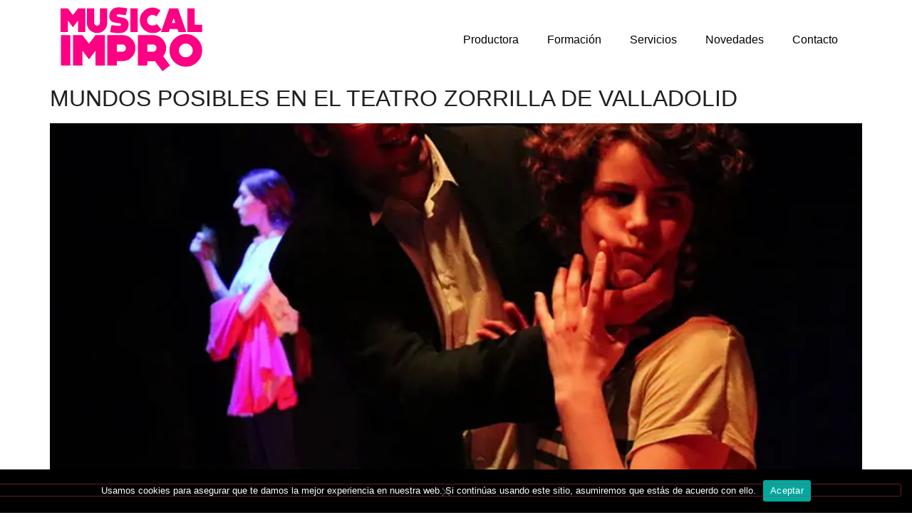

--- FILE ---
content_type: text/html; charset=UTF-8
request_url: https://musicalimpro.com/tag/danza-valladolid/
body_size: 28044
content:
<!doctype html><html lang="es"><head><meta charset="UTF-8"><meta name="viewport" content="width=device-width, initial-scale=1"><link rel="profile" href="https://gmpg.org/xfn/11"><meta name='robots' content='index, follow, max-image-preview:large, max-snippet:-1, max-video-preview:-1' /><style>img:is([sizes="auto" i], [sizes^="auto," i]) { contain-intrinsic-size: 3000px 1500px }</style> <script data-no-defer="1" data-ezscrex="false" data-cfasync="false" data-pagespeed-no-defer data-cookieconsent="ignore">var ctPublicFunctions = {"_ajax_nonce":"15f1c35fb4","_rest_nonce":"3189db1ae5","_ajax_url":"\/wp-admin\/admin-ajax.php","_rest_url":"https:\/\/musicalimpro.com\/wp-json\/","data__cookies_type":"native","data__ajax_type":"admin_ajax","data__bot_detector_enabled":0,"data__frontend_data_log_enabled":1,"cookiePrefix":"","wprocket_detected":false,"host_url":"musicalimpro.com","text__ee_click_to_select":"Click to select the whole data","text__ee_original_email":"The complete one is","text__ee_got_it":"Got it","text__ee_blocked":"Bloqueado","text__ee_cannot_connect":"Cannot connect","text__ee_cannot_decode":"Can not decode email. Unknown reason","text__ee_email_decoder":"CleanTalk email decoder","text__ee_wait_for_decoding":"The magic is on the way!","text__ee_decoding_process":"Please wait a few seconds while we decode the contact data."}</script> <script data-no-defer="1" data-ezscrex="false" data-cfasync="false" data-pagespeed-no-defer data-cookieconsent="ignore">var ctPublic = {"_ajax_nonce":"15f1c35fb4","settings__forms__check_internal":"0","settings__forms__check_external":"0","settings__forms__force_protection":0,"settings__forms__search_test":"1","settings__forms__wc_add_to_cart":0,"settings__data__bot_detector_enabled":0,"settings__sfw__anti_crawler":"1","blog_home":"https:\/\/musicalimpro.com\/","pixel__setting":"0","pixel__enabled":false,"pixel__url":null,"data__email_check_before_post":1,"data__email_check_exist_post":1,"data__cookies_type":"native","data__key_is_ok":0,"data__visible_fields_required":true,"wl_brandname":"Anti-Spam by CleanTalk","wl_brandname_short":"CleanTalk","ct_checkjs_key":"82b1c1dd6bcfb8f2cdaceeb8f42483ea47790995b477c8b7b1bd9b6bea0d1e3a","emailEncoderPassKey":"25fd18f0ad6a470afddaf243b83b47f4","bot_detector_forms_excluded":"W10=","advancedCacheExists":true,"varnishCacheExists":false,"wc_ajax_add_to_cart":true}</script> <title>danza valladolid Archivos - Musical Impro – Escuela de actuación en Madrid</title><link rel="canonical" href="https://musicalimpro.com/tag/danza-valladolid/" /><meta property="og:locale" content="es_ES" /><meta property="og:type" content="article" /><meta property="og:title" content="danza valladolid Archivos - Musical Impro – Escuela de actuación en Madrid" /><meta property="og:url" content="https://musicalimpro.com/tag/danza-valladolid/" /><meta property="og:site_name" content="Musical Impro – Escuela de actuación en Madrid" /><meta name="twitter:card" content="summary_large_image" /> <script type="application/ld+json" class="yoast-schema-graph">{"@context":"https://schema.org","@graph":[{"@type":"CollectionPage","@id":"https://musicalimpro.com/tag/danza-valladolid/","url":"https://musicalimpro.com/tag/danza-valladolid/","name":"danza valladolid Archivos - Musical Impro – Escuela de actuación en Madrid","isPartOf":{"@id":"https://musicalimpro.com/#website"},"primaryImageOfPage":{"@id":"https://musicalimpro.com/tag/danza-valladolid/#primaryimage"},"image":{"@id":"https://musicalimpro.com/tag/danza-valladolid/#primaryimage"},"thumbnailUrl":"https://musicalimpro.com/wp-content/uploads/2018/06/mundos_posibles_danza_teatro.jpg","breadcrumb":{"@id":"https://musicalimpro.com/tag/danza-valladolid/#breadcrumb"},"inLanguage":"es"},{"@type":"ImageObject","inLanguage":"es","@id":"https://musicalimpro.com/tag/danza-valladolid/#primaryimage","url":"https://musicalimpro.com/wp-content/uploads/2018/06/mundos_posibles_danza_teatro.jpg","contentUrl":"https://musicalimpro.com/wp-content/uploads/2018/06/mundos_posibles_danza_teatro.jpg","width":800,"height":450},{"@type":"BreadcrumbList","@id":"https://musicalimpro.com/tag/danza-valladolid/#breadcrumb","itemListElement":[{"@type":"ListItem","position":1,"name":"Portada","item":"https://musicalimpro.com/"},{"@type":"ListItem","position":2,"name":"danza valladolid"}]},{"@type":"WebSite","@id":"https://musicalimpro.com/#website","url":"https://musicalimpro.com/","name":"Musical Impro – Escuela de actuación en Madrid","description":"Escuela de actuación especializada en teatro musical e interpretación ante cámara con rodajes reales","publisher":{"@id":"https://musicalimpro.com/#organization"},"potentialAction":[{"@type":"SearchAction","target":{"@type":"EntryPoint","urlTemplate":"https://musicalimpro.com/?s={search_term_string}"},"query-input":{"@type":"PropertyValueSpecification","valueRequired":true,"valueName":"search_term_string"}}],"inLanguage":"es"},{"@type":"Organization","@id":"https://musicalimpro.com/#organization","name":"Musical Impro – Escuela de actuación en Madrid","url":"https://musicalimpro.com/","logo":{"@type":"ImageObject","inLanguage":"es","@id":"https://musicalimpro.com/#/schema/logo/image/","url":"https://musicalimpro.com/wp-content/uploads/2020/09/cropped-LOGO-MUSICAL-IMPRO-.png","contentUrl":"https://musicalimpro.com/wp-content/uploads/2020/09/cropped-LOGO-MUSICAL-IMPRO-.png","width":200,"height":91,"caption":"Musical Impro – Escuela de actuación en Madrid"},"image":{"@id":"https://musicalimpro.com/#/schema/logo/image/"}}]}</script> <link rel='dns-prefetch' href='//www.googletagmanager.com' /><link rel='dns-prefetch' href='//pagead2.googlesyndication.com' /><link href='https://fonts.gstatic.com' crossorigin='anonymous' rel='preconnect' /><link rel="alternate" type="application/rss+xml" title="Musical Impro – Escuela de actuación en Madrid &raquo; Feed" href="https://musicalimpro.com/feed/" /><link rel="alternate" type="application/rss+xml" title="Musical Impro – Escuela de actuación en Madrid &raquo; Feed de los comentarios" href="https://musicalimpro.com/comments/feed/" /><link rel="alternate" type="application/rss+xml" title="Musical Impro – Escuela de actuación en Madrid &raquo; Etiqueta danza valladolid del feed" href="https://musicalimpro.com/tag/danza-valladolid/feed/" /><link rel='stylesheet' id='wp-block-library-css' href='https://musicalimpro.com/wp-includes/css/dist/block-library/style.min.css' media='all' /><style id='global-styles-inline-css'>:root{--wp--preset--aspect-ratio--square: 1;--wp--preset--aspect-ratio--4-3: 4/3;--wp--preset--aspect-ratio--3-4: 3/4;--wp--preset--aspect-ratio--3-2: 3/2;--wp--preset--aspect-ratio--2-3: 2/3;--wp--preset--aspect-ratio--16-9: 16/9;--wp--preset--aspect-ratio--9-16: 9/16;--wp--preset--color--black: #000000;--wp--preset--color--cyan-bluish-gray: #abb8c3;--wp--preset--color--white: #ffffff;--wp--preset--color--pale-pink: #f78da7;--wp--preset--color--vivid-red: #cf2e2e;--wp--preset--color--luminous-vivid-orange: #ff6900;--wp--preset--color--luminous-vivid-amber: #fcb900;--wp--preset--color--light-green-cyan: #7bdcb5;--wp--preset--color--vivid-green-cyan: #00d084;--wp--preset--color--pale-cyan-blue: #8ed1fc;--wp--preset--color--vivid-cyan-blue: #0693e3;--wp--preset--color--vivid-purple: #9b51e0;--wp--preset--gradient--vivid-cyan-blue-to-vivid-purple: linear-gradient(135deg,rgba(6,147,227,1) 0%,rgb(155,81,224) 100%);--wp--preset--gradient--light-green-cyan-to-vivid-green-cyan: linear-gradient(135deg,rgb(122,220,180) 0%,rgb(0,208,130) 100%);--wp--preset--gradient--luminous-vivid-amber-to-luminous-vivid-orange: linear-gradient(135deg,rgba(252,185,0,1) 0%,rgba(255,105,0,1) 100%);--wp--preset--gradient--luminous-vivid-orange-to-vivid-red: linear-gradient(135deg,rgba(255,105,0,1) 0%,rgb(207,46,46) 100%);--wp--preset--gradient--very-light-gray-to-cyan-bluish-gray: linear-gradient(135deg,rgb(238,238,238) 0%,rgb(169,184,195) 100%);--wp--preset--gradient--cool-to-warm-spectrum: linear-gradient(135deg,rgb(74,234,220) 0%,rgb(151,120,209) 20%,rgb(207,42,186) 40%,rgb(238,44,130) 60%,rgb(251,105,98) 80%,rgb(254,248,76) 100%);--wp--preset--gradient--blush-light-purple: linear-gradient(135deg,rgb(255,206,236) 0%,rgb(152,150,240) 100%);--wp--preset--gradient--blush-bordeaux: linear-gradient(135deg,rgb(254,205,165) 0%,rgb(254,45,45) 50%,rgb(107,0,62) 100%);--wp--preset--gradient--luminous-dusk: linear-gradient(135deg,rgb(255,203,112) 0%,rgb(199,81,192) 50%,rgb(65,88,208) 100%);--wp--preset--gradient--pale-ocean: linear-gradient(135deg,rgb(255,245,203) 0%,rgb(182,227,212) 50%,rgb(51,167,181) 100%);--wp--preset--gradient--electric-grass: linear-gradient(135deg,rgb(202,248,128) 0%,rgb(113,206,126) 100%);--wp--preset--gradient--midnight: linear-gradient(135deg,rgb(2,3,129) 0%,rgb(40,116,252) 100%);--wp--preset--font-size--small: 13px;--wp--preset--font-size--medium: 20px;--wp--preset--font-size--large: 36px;--wp--preset--font-size--x-large: 42px;--wp--preset--spacing--20: 0.44rem;--wp--preset--spacing--30: 0.67rem;--wp--preset--spacing--40: 1rem;--wp--preset--spacing--50: 1.5rem;--wp--preset--spacing--60: 2.25rem;--wp--preset--spacing--70: 3.38rem;--wp--preset--spacing--80: 5.06rem;--wp--preset--shadow--natural: 6px 6px 9px rgba(0, 0, 0, 0.2);--wp--preset--shadow--deep: 12px 12px 50px rgba(0, 0, 0, 0.4);--wp--preset--shadow--sharp: 6px 6px 0px rgba(0, 0, 0, 0.2);--wp--preset--shadow--outlined: 6px 6px 0px -3px rgba(255, 255, 255, 1), 6px 6px rgba(0, 0, 0, 1);--wp--preset--shadow--crisp: 6px 6px 0px rgba(0, 0, 0, 1);}:root { --wp--style--global--content-size: 800px;--wp--style--global--wide-size: 1200px; }:where(body) { margin: 0; }.wp-site-blocks > .alignleft { float: left; margin-right: 2em; }.wp-site-blocks > .alignright { float: right; margin-left: 2em; }.wp-site-blocks > .aligncenter { justify-content: center; margin-left: auto; margin-right: auto; }:where(.wp-site-blocks) > * { margin-block-start: 24px; margin-block-end: 0; }:where(.wp-site-blocks) > :first-child { margin-block-start: 0; }:where(.wp-site-blocks) > :last-child { margin-block-end: 0; }:root { --wp--style--block-gap: 24px; }:root :where(.is-layout-flow) > :first-child{margin-block-start: 0;}:root :where(.is-layout-flow) > :last-child{margin-block-end: 0;}:root :where(.is-layout-flow) > *{margin-block-start: 24px;margin-block-end: 0;}:root :where(.is-layout-constrained) > :first-child{margin-block-start: 0;}:root :where(.is-layout-constrained) > :last-child{margin-block-end: 0;}:root :where(.is-layout-constrained) > *{margin-block-start: 24px;margin-block-end: 0;}:root :where(.is-layout-flex){gap: 24px;}:root :where(.is-layout-grid){gap: 24px;}.is-layout-flow > .alignleft{float: left;margin-inline-start: 0;margin-inline-end: 2em;}.is-layout-flow > .alignright{float: right;margin-inline-start: 2em;margin-inline-end: 0;}.is-layout-flow > .aligncenter{margin-left: auto !important;margin-right: auto !important;}.is-layout-constrained > .alignleft{float: left;margin-inline-start: 0;margin-inline-end: 2em;}.is-layout-constrained > .alignright{float: right;margin-inline-start: 2em;margin-inline-end: 0;}.is-layout-constrained > .aligncenter{margin-left: auto !important;margin-right: auto !important;}.is-layout-constrained > :where(:not(.alignleft):not(.alignright):not(.alignfull)){max-width: var(--wp--style--global--content-size);margin-left: auto !important;margin-right: auto !important;}.is-layout-constrained > .alignwide{max-width: var(--wp--style--global--wide-size);}body .is-layout-flex{display: flex;}.is-layout-flex{flex-wrap: wrap;align-items: center;}.is-layout-flex > :is(*, div){margin: 0;}body .is-layout-grid{display: grid;}.is-layout-grid > :is(*, div){margin: 0;}body{padding-top: 0px;padding-right: 0px;padding-bottom: 0px;padding-left: 0px;}a:where(:not(.wp-element-button)){text-decoration: underline;}:root :where(.wp-element-button, .wp-block-button__link){background-color: #32373c;border-width: 0;color: #fff;font-family: inherit;font-size: inherit;line-height: inherit;padding: calc(0.667em + 2px) calc(1.333em + 2px);text-decoration: none;}.has-black-color{color: var(--wp--preset--color--black) !important;}.has-cyan-bluish-gray-color{color: var(--wp--preset--color--cyan-bluish-gray) !important;}.has-white-color{color: var(--wp--preset--color--white) !important;}.has-pale-pink-color{color: var(--wp--preset--color--pale-pink) !important;}.has-vivid-red-color{color: var(--wp--preset--color--vivid-red) !important;}.has-luminous-vivid-orange-color{color: var(--wp--preset--color--luminous-vivid-orange) !important;}.has-luminous-vivid-amber-color{color: var(--wp--preset--color--luminous-vivid-amber) !important;}.has-light-green-cyan-color{color: var(--wp--preset--color--light-green-cyan) !important;}.has-vivid-green-cyan-color{color: var(--wp--preset--color--vivid-green-cyan) !important;}.has-pale-cyan-blue-color{color: var(--wp--preset--color--pale-cyan-blue) !important;}.has-vivid-cyan-blue-color{color: var(--wp--preset--color--vivid-cyan-blue) !important;}.has-vivid-purple-color{color: var(--wp--preset--color--vivid-purple) !important;}.has-black-background-color{background-color: var(--wp--preset--color--black) !important;}.has-cyan-bluish-gray-background-color{background-color: var(--wp--preset--color--cyan-bluish-gray) !important;}.has-white-background-color{background-color: var(--wp--preset--color--white) !important;}.has-pale-pink-background-color{background-color: var(--wp--preset--color--pale-pink) !important;}.has-vivid-red-background-color{background-color: var(--wp--preset--color--vivid-red) !important;}.has-luminous-vivid-orange-background-color{background-color: var(--wp--preset--color--luminous-vivid-orange) !important;}.has-luminous-vivid-amber-background-color{background-color: var(--wp--preset--color--luminous-vivid-amber) !important;}.has-light-green-cyan-background-color{background-color: var(--wp--preset--color--light-green-cyan) !important;}.has-vivid-green-cyan-background-color{background-color: var(--wp--preset--color--vivid-green-cyan) !important;}.has-pale-cyan-blue-background-color{background-color: var(--wp--preset--color--pale-cyan-blue) !important;}.has-vivid-cyan-blue-background-color{background-color: var(--wp--preset--color--vivid-cyan-blue) !important;}.has-vivid-purple-background-color{background-color: var(--wp--preset--color--vivid-purple) !important;}.has-black-border-color{border-color: var(--wp--preset--color--black) !important;}.has-cyan-bluish-gray-border-color{border-color: var(--wp--preset--color--cyan-bluish-gray) !important;}.has-white-border-color{border-color: var(--wp--preset--color--white) !important;}.has-pale-pink-border-color{border-color: var(--wp--preset--color--pale-pink) !important;}.has-vivid-red-border-color{border-color: var(--wp--preset--color--vivid-red) !important;}.has-luminous-vivid-orange-border-color{border-color: var(--wp--preset--color--luminous-vivid-orange) !important;}.has-luminous-vivid-amber-border-color{border-color: var(--wp--preset--color--luminous-vivid-amber) !important;}.has-light-green-cyan-border-color{border-color: var(--wp--preset--color--light-green-cyan) !important;}.has-vivid-green-cyan-border-color{border-color: var(--wp--preset--color--vivid-green-cyan) !important;}.has-pale-cyan-blue-border-color{border-color: var(--wp--preset--color--pale-cyan-blue) !important;}.has-vivid-cyan-blue-border-color{border-color: var(--wp--preset--color--vivid-cyan-blue) !important;}.has-vivid-purple-border-color{border-color: var(--wp--preset--color--vivid-purple) !important;}.has-vivid-cyan-blue-to-vivid-purple-gradient-background{background: var(--wp--preset--gradient--vivid-cyan-blue-to-vivid-purple) !important;}.has-light-green-cyan-to-vivid-green-cyan-gradient-background{background: var(--wp--preset--gradient--light-green-cyan-to-vivid-green-cyan) !important;}.has-luminous-vivid-amber-to-luminous-vivid-orange-gradient-background{background: var(--wp--preset--gradient--luminous-vivid-amber-to-luminous-vivid-orange) !important;}.has-luminous-vivid-orange-to-vivid-red-gradient-background{background: var(--wp--preset--gradient--luminous-vivid-orange-to-vivid-red) !important;}.has-very-light-gray-to-cyan-bluish-gray-gradient-background{background: var(--wp--preset--gradient--very-light-gray-to-cyan-bluish-gray) !important;}.has-cool-to-warm-spectrum-gradient-background{background: var(--wp--preset--gradient--cool-to-warm-spectrum) !important;}.has-blush-light-purple-gradient-background{background: var(--wp--preset--gradient--blush-light-purple) !important;}.has-blush-bordeaux-gradient-background{background: var(--wp--preset--gradient--blush-bordeaux) !important;}.has-luminous-dusk-gradient-background{background: var(--wp--preset--gradient--luminous-dusk) !important;}.has-pale-ocean-gradient-background{background: var(--wp--preset--gradient--pale-ocean) !important;}.has-electric-grass-gradient-background{background: var(--wp--preset--gradient--electric-grass) !important;}.has-midnight-gradient-background{background: var(--wp--preset--gradient--midnight) !important;}.has-small-font-size{font-size: var(--wp--preset--font-size--small) !important;}.has-medium-font-size{font-size: var(--wp--preset--font-size--medium) !important;}.has-large-font-size{font-size: var(--wp--preset--font-size--large) !important;}.has-x-large-font-size{font-size: var(--wp--preset--font-size--x-large) !important;}
:root :where(.wp-block-pullquote){font-size: 1.5em;line-height: 1.6;}</style><link rel='stylesheet' id='cleantalk-public-css-css' href='https://musicalimpro.com/wp-content/plugins/cleantalk-spam-protect/css/cleantalk-public.min.css' media='all' /><link rel='stylesheet' id='cleantalk-email-decoder-css-css' href='https://musicalimpro.com/wp-content/plugins/cleantalk-spam-protect/css/cleantalk-email-decoder.min.css' media='all' /><link rel='stylesheet' id='contact-form-7-css' href='https://musicalimpro.com/wp-content/cache/autoptimize/css/autoptimize_single_64ac31699f5326cb3c76122498b76f66.css' media='all' /><link rel='stylesheet' id='cookie-notice-front-css' href='https://musicalimpro.com/wp-content/plugins/cookie-notice/css/front.min.css' media='all' /><link rel='stylesheet' id='event-tickets-manager-for-woocommerce-css' href='https://musicalimpro.com/wp-content/cache/autoptimize/css/autoptimize_single_4fa8f4388ac9dae484bed5d880ee07ac.css' media='all' /><link rel='stylesheet' id='rt-fontawsome-css' href='https://musicalimpro.com/wp-content/plugins/the-post-grid/assets/vendor/font-awesome/css/font-awesome.min.css' media='all' /><link rel='stylesheet' id='rt-tpg-css' href='https://musicalimpro.com/wp-content/plugins/the-post-grid/assets/css/thepostgrid.min.css' media='all' /><link rel='stylesheet' id='woocommerce-layout-css' href='https://musicalimpro.com/wp-content/cache/autoptimize/css/autoptimize_single_e98f5279cacaef826050eb2595082e77.css' media='all' /><link rel='stylesheet' id='woocommerce-smallscreen-css' href='https://musicalimpro.com/wp-content/cache/autoptimize/css/autoptimize_single_59d266c0ea580aae1113acb3761f7ad5.css' media='only screen and (max-width: 768px)' /><link rel='stylesheet' id='woocommerce-general-css' href='https://musicalimpro.com/wp-content/cache/autoptimize/css/autoptimize_single_0a5cfa15a1c3bce6319a071a84e71e83.css' media='all' /><style id='woocommerce-inline-inline-css'>.woocommerce form .form-row .required { visibility: visible; }</style><link rel='stylesheet' id='dashicons-css' href='https://musicalimpro.com/wp-includes/css/dashicons.min.css' media='all' /><link rel='stylesheet' id='thickbox-css' href='https://musicalimpro.com/wp-content/cache/autoptimize/css/autoptimize_single_37faeb50ef52da086e0f8c2c289e66d4.css' media='all' /><link rel='stylesheet' id='grw-public-main-css-css' href='https://musicalimpro.com/wp-content/cache/autoptimize/css/autoptimize_single_7c89a4122fdc6a330b4d9c22cfcf3eab.css' media='all' /><link rel='stylesheet' id='hello-elementor-css' href='https://musicalimpro.com/wp-content/cache/autoptimize/css/autoptimize_single_af4b9638d69957103dc5ea259563873e.css' media='all' /><link rel='stylesheet' id='hello-elementor-theme-style-css' href='https://musicalimpro.com/wp-content/cache/autoptimize/css/autoptimize_single_a480d2bf8c523da1c15b272e519f33f2.css' media='all' /><link rel='stylesheet' id='hello-elementor-header-footer-css' href='https://musicalimpro.com/wp-content/cache/autoptimize/css/autoptimize_single_86dbb47955bb9db9c74abc72efb0c6f6.css' media='all' /><link rel='stylesheet' id='elementor-frontend-css' href='https://musicalimpro.com/wp-content/plugins/elementor/assets/css/frontend.min.css' media='all' /><link rel='stylesheet' id='elementor-post-4461-css' href='https://musicalimpro.com/wp-content/uploads/elementor/css/post-4461.css' media='all' /><link rel='stylesheet' id='elementor-pro-css' href='https://musicalimpro.com/wp-content/plugins/elementor-pro/assets/css/frontend.min.css' media='all' /><link rel='stylesheet' id='elementor-post-7046-css' href='https://musicalimpro.com/wp-content/uploads/elementor/css/post-7046.css' media='all' /><link rel='stylesheet' id='elementor-post-6937-css' href='https://musicalimpro.com/wp-content/uploads/elementor/css/post-6937.css' media='all' /><link rel='stylesheet' id='elementor-gf-local-roboto-css' href='https://musicalimpro.com/wp-content/uploads/elementor/google-fonts/css/roboto.css' media='all' /><link rel='stylesheet' id='elementor-gf-local-robotoslab-css' href='https://musicalimpro.com/wp-content/uploads/elementor/google-fonts/css/robotoslab.css' media='all' /> <script type="text/template" id="tmpl-variation-template"><div class="woocommerce-variation-description">{{{ data.variation.variation_description }}}</div>
	<div class="woocommerce-variation-price">{{{ data.variation.price_html }}}</div>
	<div class="woocommerce-variation-availability">{{{ data.variation.availability_html }}}</div></script> <script type="text/template" id="tmpl-unavailable-variation-template"><p role="alert">Lo siento, este producto no está disponible. Por favor, elige otra combinación.</p></script> <script defer src="https://musicalimpro.com/wp-content/plugins/cleantalk-spam-protect/js/apbct-public-bundle_gathering.min.js" id="apbct-public-bundle_gathering.min-js-js"></script> <script src="https://musicalimpro.com/wp-includes/js/jquery/jquery.min.js" id="jquery-core-js"></script> <script defer src="https://musicalimpro.com/wp-includes/js/jquery/jquery-migrate.min.js" id="jquery-migrate-js"></script> <script id="cf7pp-redirect_method-js-extra">var ajax_object_cf7pp = {"ajax_url":"https:\/\/musicalimpro.com\/wp-admin\/admin-ajax.php","rest_url":"https:\/\/musicalimpro.com\/wp-json\/cf7pp\/v1\/","request_method":"1","forms":"[\"8559|stripe\",\"7921|stripe\",\"7420|stripe\",\"7411|stripe\",\"7255|stripe\",\"6213|stripe\"]","path_paypal":"https:\/\/musicalimpro.com\/?cf7pp_paypal_redirect=","path_stripe":"https:\/\/musicalimpro.com\/?cf7pp_stripe_redirect=","method":"1"};</script> <script defer src="https://musicalimpro.com/wp-content/cache/autoptimize/js/autoptimize_single_5723f075706e1508b981af61b4f4bcba.js" id="cf7pp-redirect_method-js"></script> <script id="cookie-notice-front-js-before">var cnArgs = {"ajaxUrl":"https:\/\/musicalimpro.com\/wp-admin\/admin-ajax.php","nonce":"9bde3fe3d9","hideEffect":"fade","position":"bottom","onScroll":false,"onScrollOffset":100,"onClick":false,"cookieName":"cookie_notice_accepted","cookieTime":2592000,"cookieTimeRejected":2592000,"globalCookie":false,"redirection":false,"cache":false,"revokeCookies":false,"revokeCookiesOpt":"automatic"};</script> <script defer src="https://musicalimpro.com/wp-content/plugins/cookie-notice/js/front.min.js" id="cookie-notice-front-js"></script> <script id="event-tickets-manager-for-woocommerce-js-extra">var etmfw_public_param = {"ajaxurl":"https:\/\/musicalimpro.com\/wp-admin\/admin-ajax.php","wps_etmfw_public_nonce":"6d004813a0","is_required":" es obligatorio","wps_etmfw_dyn_name":"","wps_etmfw_dyn_mail":"","wps_etmfw_dyn_contact":"","wps_etmfw_dyn_date":"","wps_etmfw_dyn_address":"","wps_is_pro_active":"no","wps_dyn_name":" Name","wps_dyn_mail":" Email","wps_dyn_contact":" Contact","wps_dyn_date":" Date","wps_dyn_address":" Address","wps_event_product_url":"","wps_event_purchase_limit":"","wps_etmfw_set_limit_qty":""};</script> <script defer src="https://musicalimpro.com/wp-content/cache/autoptimize/js/autoptimize_single_b57c066a70b828367355f8d0c8b92bb2.js" id="event-tickets-manager-for-woocommerce-js"></script> <script defer src="https://musicalimpro.com/wp-includes/js/jquery/ui/core.min.js" id="jquery-ui-core-js"></script> <script defer src="https://musicalimpro.com/wp-includes/js/jquery/ui/mouse.min.js" id="jquery-ui-mouse-js"></script> <script defer src="https://musicalimpro.com/wp-includes/js/jquery/ui/sortable.min.js" id="jquery-ui-sortable-js"></script> <script id="event-tickets-manager-for-woocommercepublic-org-custom-js-js-extra">var etmfw_org_custom_param_public = {"ajaxurl":"https:\/\/musicalimpro.com\/wp-admin\/admin-ajax.php","nonce":"650d29f61f","wps_etmfw_public_nonce":"6d004813a0","wps_etmfw_event_dashboard_color":""};</script> <script defer src="https://musicalimpro.com/wp-content/cache/autoptimize/js/autoptimize_single_fadc56e046b4f2f266e9145a3ae75347.js" id="event-tickets-manager-for-woocommercepublic-org-custom-js-js"></script> <script defer src="https://musicalimpro.com/wp-content/plugins/woocommerce/assets/js/jquery-blockui/jquery.blockUI.min.js" id="wc-jquery-blockui-js" data-wp-strategy="defer"></script> <script id="wc-add-to-cart-js-extra">var wc_add_to_cart_params = {"ajax_url":"\/wp-admin\/admin-ajax.php","wc_ajax_url":"\/?wc-ajax=%%endpoint%%&elementor_page_id=478","i18n_view_cart":"Ver carrito","cart_url":"https:\/\/musicalimpro.com\/carrito\/","is_cart":"","cart_redirect_after_add":"no"};</script> <script src="https://musicalimpro.com/wp-content/plugins/woocommerce/assets/js/frontend/add-to-cart.min.js" id="wc-add-to-cart-js" defer data-wp-strategy="defer"></script> <script defer src="https://musicalimpro.com/wp-content/plugins/woocommerce/assets/js/js-cookie/js.cookie.min.js" id="wc-js-cookie-js" data-wp-strategy="defer"></script> <script defer="defer" src="https://musicalimpro.com/wp-content/cache/autoptimize/js/autoptimize_single_482556dd9b4ee50b9a975d763eb8cf17.js" id="grw-public-main-js-js"></script> <script defer src="https://musicalimpro.com/wp-content/cache/autoptimize/js/autoptimize_single_c25b878470faff8c2c63df06b3a65f0d.js" id="pmw-pixel-manager.js-js"></script> 
 <script defer src="https://www.googletagmanager.com/gtag/js?id=AW-1005627711" id="google_gtagjs-js"></script> <script id="google_gtagjs-js-after">window.dataLayer = window.dataLayer || [];function gtag(){dataLayer.push(arguments);}
gtag("js", new Date());
gtag("set", "developer_id.dZTNiMT", true);
gtag("config", "AW-1005627711");
 window._googlesitekit = window._googlesitekit || {}; window._googlesitekit.throttledEvents = []; window._googlesitekit.gtagEvent = (name, data) => { var key = JSON.stringify( { name, data } ); if ( !! window._googlesitekit.throttledEvents[ key ] ) { return; } window._googlesitekit.throttledEvents[ key ] = true; setTimeout( () => { delete window._googlesitekit.throttledEvents[ key ]; }, 5 ); gtag( "event", name, { ...data, event_source: "site-kit" } ); };</script> <link rel="https://api.w.org/" href="https://musicalimpro.com/wp-json/" /><link rel="alternate" title="JSON" type="application/json" href="https://musicalimpro.com/wp-json/wp/v2/tags/478" /><link rel="EditURI" type="application/rsd+xml" title="RSD" href="https://musicalimpro.com/xmlrpc.php?rsd" /><meta name="generator" content="WordPress 6.8.3" /><meta name="generator" content="WooCommerce 10.4.3" /><meta name="generator" content="Site Kit by Google 1.167.0" /><style>:root {
                --tpg-primary-color: #0d6efd;
                --tpg-secondary-color: #0654c4;
                --tpg-primary-light: #c4d0ff
            }

                        body .rt-tpg-container .rt-loading,
            body #bottom-script-loader .rt-ball-clip-rotate {
                color: #0367bf !important;
            }</style> <noscript><style>.woocommerce-product-gallery{ opacity: 1 !important; }</style></noscript><meta name="google-adsense-platform-account" content="ca-host-pub-2644536267352236"><meta name="google-adsense-platform-domain" content="sitekit.withgoogle.com"><meta name="generator" content="Elementor 3.33.4; features: e_font_icon_svg, additional_custom_breakpoints; settings: css_print_method-external, google_font-enabled, font_display-auto"><style>.e-con.e-parent:nth-of-type(n+4):not(.e-lazyloaded):not(.e-no-lazyload),
				.e-con.e-parent:nth-of-type(n+4):not(.e-lazyloaded):not(.e-no-lazyload) * {
					background-image: none !important;
				}
				@media screen and (max-height: 1024px) {
					.e-con.e-parent:nth-of-type(n+3):not(.e-lazyloaded):not(.e-no-lazyload),
					.e-con.e-parent:nth-of-type(n+3):not(.e-lazyloaded):not(.e-no-lazyload) * {
						background-image: none !important;
					}
				}
				@media screen and (max-height: 640px) {
					.e-con.e-parent:nth-of-type(n+2):not(.e-lazyloaded):not(.e-no-lazyload),
					.e-con.e-parent:nth-of-type(n+2):not(.e-lazyloaded):not(.e-no-lazyload) * {
						background-image: none !important;
					}
				}</style><style class="wpcode-css-snippet">body, .jupiterx-site {font-family:'Raleway', sans-serif;}
html {height:auto!important;}
h1, h2, h3, h4, h5, h6 {text-transform:uppercase;}
h1 a, h2 a, h3 a, h4 a, h5 a, h6 a {color:#202020}
p{  font-size: 16px;
    color: #3b3e4f;
    line-height: 1.66em;
}
a {
    color: #ff0080;
}
/*.mk-edge-slider .edge-desc {font-weight:700;text-transform:uppercase;letter-spacing:2px;}
.jupiterx-main-content > .container {max-width:none;padding:0;}
.single-post .jupiterx-main-content > .container {max-width:1140px;padding:0px 20px;}
.mk-edge-slider .mk-button, .mk-button {background-color:#ff0080!important;color:#fff!important}
.jupiterx-site-navbar .navbar-nav .dropdown-toggle-icon {display:none;}
.jupiterx-site-navbar .navbar-nav .nav-link {text-transform:uppercase;letter-spacing:1px;font-weight:600;padding:10px 20px;}
.navbar-light .navbar-nav .nav-link.active {border-bottom:2px solid #ff0080;}
.jupiterx-main-header {background-color:#ff0080;padding:40px 0;}
.jupiterx-main-header h1{font-size: 40px;
color: #ffffff;
text-transform: uppercase;
font-weight: 900;
letter-spacing: 1px;
}
.wpb_single_image.vc_align_right {margin-bottom:0;}
.main-navigation-ul > li.menu-item > a.menu-item-link {font-size:14px!important;letter-spacing:1px;font-weight:700}
.dropdown-item {font-size:13px;letter-spacing:1px;text-transform:uppercase;padding:10px;}
.dropdown-item:hover, .dropdown-item:focus, .dropdown-item.active, .dropdown-item:active {background:#ff0080;color:#fff;}
.dropdown-menu {top:85%;}
.image-hover-overlay {background-color:#ff0080;}
.mk-blog-classic-item .mk-blog-meta-wrapper, .mk-blog-modern-item .mk-blog-meta-wrapper, .jupiterx-post-header {display:none;}
.mk-box-icon-2-title {text-transform:none}
.plazos p {text-align:center;color:#ff0080;font-weight:700;letter-spacing:1px;font-size:24px;}
.plazos p:after {content:'';width:150px;height:3px;background:#202020;display:block;margin:15px auto 40px;}
.cursos {padding:0 80px!important;}
.cursos h3 {font-size:20px!important;letter-spacing:1px;text-align:center;}
.cursos p {text-align:center;}
.teambuilding .teambox h2, .teambuilding .teambox p {color:#202020;text-align:center;}
.teambuilding .vc_btn3.vc_btn3-color-white.vc_btn3-style-modern, .encartel .vc_btn3.vc_btn3-color-white.vc_btn3-style-modern {background:#ff0080!important;font-size:20px;font-weight:bold;color:#fff;}
.cta .vc_btn3.vc_btn3-color-white.vc_btn3-style-modern {font-size:20px;font-weight:bold;}
.mk-ornamental-title.rovi-single .title .title-text::after, .mk-ornamental-title.rovi-single .title .title-text::before {width:100px;}
.cta h2, .cta p {font-size:32px!important;color:#fff}
.cta p {font-size:18px!important;font-weight:700;}
.cta .vc_btn3 {font-size:22px;font-weight:bold;}
.mk-footer-copyright {width:100%;text-align:center;}
.mk-footer-copyright a {color:#ff0080;}
#mk-footer .widget {margin-bottom:0!important;}
#mk-footer .widget:not(.widget_social_networks) a {color:#fff!important;}
.video-container .fade-in .mk-svg-icon {opacity:.9;height:60px!important;width:40px!important;}
.video-container .video-thumbnail-overlay {background-color: rgba(0,0,0,.3);}
ul li {font-size:16px!important;}
.mk-header-tagline {float:right;background:#ff0080;color:#202020;text-transform:uppercase;padding:0 10px;font-weight:700;letter-spacing:1px;}
#cursosbox .mk-grid .vc_column_container:hover {cursor:pointer;}
.hastags {font-size:16px;font-style:italic;}
.jupiterx-footer {background:#1e1e1e;}
.jupiterx-footer a, .jupiterx-footer p{color:#fff}
.jupiterx-footer .jupiterx-widget {text-align:center;color:#fff;}
.jupiterx-subfooter {text-align:center;font-size:11px;letter-spacing:1px;}
.jupiterx-subfooter .col-md-auto {width:100%;}
@media screen and (max-width: 1024px) {
	.cursos .vc_column_container {width:50%;}
	.teambuilding .wpb_column {width:100%;display:block;height:auto;min-height:400px;}
	.noticias .mk-blog-grid-item:last-child {display:none;}
	.titular h1 {font-size:50px!important;}
	.destacado {font-size:22px;line-height:26px;}
}
@media screen and (max-width: 768px) {
  .navbar-nav .dropdown-menu {padding:0 20px;}
  .jupiterx-site-navbar .navbar-nav .dropdown-toggle-icon {display:block;border:none;}
	.cursos {padding:30px 0!important;text-align:center;}
	.cursos .vc_column_container {width:45%;display:inline-block;}
  .jupiterx-main-header [class*="-header-post-title"] {text-overflow:inherit;white-space:inherit;font-size:32px;}
	.encartel .mk-image.align-center {width:80%;min-width:300px;}
	.obras {margin:0 auto;}
  
	#mk-footer, #mk-footer p, #mk-footer .widgettitle {text-align:center;}
	#mk-footer .widget_posts_lists {max-width:300px;text-align:left;margin:0 auto;}
	.maestros .wpb_single_image.vc_align_right {text-align:left;}
	.iconos {display:none!important;}
  #mk-tabs.mobile-true .title-mobile {display:none;}
  .page-id-4464 .wpb_column {padding:10px!important;min-height:300px;}
}
@media screen and (max-width: 550px) {
	.cursos .vc_column_container {width:90%;max-width:300px;}
	.mk-ornamental-title .title {font-size:30px!important;line-height:34px!important;letter-spacing:1px;}
	.teambuilding .wpb_column {padding:20px!important;}
  .intro h2 {font-size:24px}
}
*/
.site-header, body:not([class*="elementor-page-"]) .site-main {
	max-width:1140px;
	font-family: 'Montserrat';
	position: relative;
/*z-index: 999999;*/
}
.site-navigation ul.menu li a {
    display: block;
    padding: 8px 15px;
    text-transform: uppercase;
    color: #202020;
    font-family: padding: 8px 15px;'Montserrat';
font-size:15px;
}
.page-header {display:none;}
/*.home .elementor-heading-title {
    font-size: 2rem!important;
    font-weight: 500!important;
	color:#202020!important;
}*/
.site-navigation ul.menu li.menu-item-has-children a {
	padding: 8px 5px 8px 15px;
}
.site-navigation ul.menu li ul {
  min-width:280px;
}
.elementor-menu-toggle {
  justify-content:flex-end;
  margin:0!important;
}
.product_meta, .woocommerce-tabs, .woocommerce-breadcrumb {display:none!important;}
.swatchly-selected {background:url('https://musicalimpro.com/wp-content/uploads/2022/10/check.png') no-repeat 5px;
	background-size:20px;padding-left:25px;border:2px solid;}
.swatchly-swatch {display:block;width:100%;}

.lista-productos {
	list-style:none;
}
.lista-productos li{
	display:grid;
	grid-template-columns:200px auto;
	column-gap:30px;
	margin-bottom:50px;
}
.lista-productos li h3{
    font-family: "Work Sans",Sans-serif;
    font-size: 35px;
    font-weight: 500;
}
.lista-productos li h3 a{
	color: #f09;
}
.lista-productos li .precio {
	font-weight:700;
}
.lista-productos li h2{
	font-size:20px;
}
.lista-productos li a.btn {
    font-weight: 500;
    text-transform: uppercase;
    letter-spacing: 2px;
	box-shadow: -1px 1px 10px 5px rgba(0,0,0,.1);
    padding: 15px 45px;
	color: #595959;
	border-top:2px solid #595959;
	border-bottom:2px solid #595959;
	display: inline-block;
}
.lista-productos li a.btn:hover {
	color: #f09;
	border-color:#f09;
}
.lista-productos li .fecha {
	color: #55c6a8;
    font-size: 16px;
	font-style:italic;
    font-weight: 500;
}
.site-header, body:not([class*="elementor-page-"]) .site-main {
	font-family: "Work Sans",Sans-serif;
}
.site-main form.woocommerce-checkout {
	display:grid;
	grid-template-columns:1fr 1fr;
	grid-gap:30px;
	padding-bottom:30px;
}
#order_review_heading {
	display:none;
}
.woocommerce .col2-set .col-1, .woocommerce-page .col2-set .col-1 {
    width: 100%;
}
.woocommerce-thankyou-order-received {
	color: #f09;
	font-size:clamp(20px,2vw,32px);
	text-align:center;
	margin:20px 0;
	font-weight:700;
}

@media screen and (max-width: 768px) {
	.lista-productos li, .site-main form.woocommerce-checkout {grid-template-columns:1fr}
	.lista-productos li img{width:250px;margin:0 auto;display:block;}
	.woocommerce .content-area {padding:0 15px;}
}</style> <script>( function( w, d, s, l, i ) {
				w[l] = w[l] || [];
				w[l].push( {'gtm.start': new Date().getTime(), event: 'gtm.js'} );
				var f = d.getElementsByTagName( s )[0],
					j = d.createElement( s ), dl = l != 'dataLayer' ? '&l=' + l : '';
				j.async = true;
				j.src = 'https://www.googletagmanager.com/gtm.js?id=' + i + dl;
				f.parentNode.insertBefore( j, f );
			} )( window, document, 'script', 'dataLayer', 'GTM-WF67F7H' );</script>    <script async src="https://pagead2.googlesyndication.com/pagead/js/adsbygoogle.js?client=ca-pub-0017268096344346&amp;host=ca-host-pub-2644536267352236" crossorigin="anonymous"></script> <link rel="icon" href="https://musicalimpro.com/wp-content/uploads/2018/02/cropped-teatro-musical-impro-32x32.jpg" sizes="32x32" /><link rel="icon" href="https://musicalimpro.com/wp-content/uploads/2018/02/cropped-teatro-musical-impro-192x192.jpg" sizes="192x192" /><link rel="apple-touch-icon" href="https://musicalimpro.com/wp-content/uploads/2018/02/cropped-teatro-musical-impro-180x180.jpg" /><meta name="msapplication-TileImage" content="https://musicalimpro.com/wp-content/uploads/2018/02/cropped-teatro-musical-impro-270x270.jpg" /><style id="wp-custom-css">body {
	overflow-x:hidden;
}
/** Start Template Kit CSS: Musician (css/customizer.css) **/

/* Stacked Socials */
.envato-kit-24-icon-flip{
	width: 15px;
	position: absolute;
	bottom: 40px;
	left: 20px;
}
.envato-kit-24-icon-flip a{margin: 5px 0 !important;}
/* Left-aligned counter */
.envato-kit-24-sans-progress .elementor-progress-bar{
font-family: sans-serif;
	text-transform: uppercase;
}
/* Side Tabs */
.envato-kit-24-side-tabs .elementor-tab-title{
	margin: 20px 0px 0px 5px;
	padding: 0;
	letter-spacing: .6rem;
	transition: all ease-in-out .3s;
}
.envato-kit-24-side-tabs .elementor-tab-title:hover,
.envato-kit-24-side-tabs .elementor-active{
	transform: scale(1.1);
	font-size: .7rem;
}
.envato-kit-24-side-tabs .elementor-tabs-wrapper{width: 12% !important;}
.envato-kit-24-side-tabs .elementor-tabs-wrapper::before {
content: "";
	display: inline-block;
	width: 1px;
	height: 30px;
	background: #FFF;
	margin: 0 20px;
}
.envato-kit-24-side-tabs ul li{
	list-style: none;
}
.envato-kit-24-side-tabs ul li::before{
	content: '̶';
	padding-right: 40px;
}
.envato-kit-24-side-tabs .elementor-tab-content{
	transition: all ease-in-out .4s;
}
/* Square Nav dots */
.envato-kit-24-square-dots .elementor-slick-slider ul.slick-dots li button:before{
	content: '\f0c8';
}

/* Vertical Line */
.envato-kit-24-90deg{
	transform: rotate(90deg);
}
/* Carousel Hover */
.envato-kit-24-hover figure > div:hover
{
  background: #3f4e60; 
	transition: all ease-in-out .3s;
}
.envato-kit-24-hover img,
.envato-kit-24-hover img::after{
		-webkit-backface-visibility: hidden;
	  -moz-backface-visibility: hidden;
	  transition: all ease-in-out .3s;
}
.envato-kit-24-hover img:hover{
	-webkit-mix-blend-mode: multiply;
   mix-blend-mode: multiply;
  -webkit-filter: grayscale(100%) contrast(1.5);
  filter: grayscale(100%) contrast(1.5);
	-webkit-backface-visibility: hidden;
	-moz-backface-visibility: hidden;
	cursor: crosshair !important;
}
.envato-kit-24-hover img:hover::after{
  background-color: #2cd6e1;
  mix-blend-mode: lighten;
	-webkit-mix-blend-mode: lighten;
	-webkit-backface-visibility: hidden;
	-moz-backface-visibility: hidden;
}

/** End Template Kit CSS: Musician (css/customizer.css) **/



/** Start Template Kit CSS: Photography Studio (css/customizer.css) **/

.envato-kit-202-carousel .elementor-slick-slider .slick-next, .envato-kit-202-carousel .elementor-slick-slider .slick-prev, .envato-kit-202-carousel .elementor-swiper-button{
	top: 80% !important;
}
.envato-kit-202-carousel .elementor-slick-slider .slick-next{
	left: -50px !important;
		
}
.envato-kit-202-carousel .elementor-slick-slider .slick-prev{
	left: -100px !important;

}
.envato-kit-202-carousel .elementor-swiper-button-next{
	left: 30px !important;
	right: auto !important;
}
.envato-kit-202-carousel .elementor-swiper-button-prev{}
/* Portfolio Media Carousel */
.envato-kit-202-portfolio .swiper-slide{
	opacity: .2;
}
.envato-kit-202-portfolio .swiper-slide-active{
	width: 70% !important;
		opacity: 1;
}
.envato-kit-202-portfolio .swiper-slide-next{
	width: 35% !important;
padding-top: 50%;
	margin-left: -100px;
	opacity: 1;
}
.envato-kit-202-portfolio .swiper-slide-next div{
	max-height: 300px;

}
.envato-kit-202-portfolio .swiper-pagination-fraction{
	text-align: left;
	padding: 3em 2em;
	font-family: sans-serif;
	font-weight: bold;
}
.envato-kit-202-portfolio .elementor-carousel-image-overlay{
	text-align: left !important;
	align-items: flex-end;
	justify-content: flex-start;
	padding: 2em 1.5em;
}
.envato-kit-202-portfolio .swiper-slide-active .elementor-carousel-image-overlay{
	opacity: .8;
}

/** End Template Kit CSS: Photography Studio (css/customizer.css) **/



/** Start Block Kit CSS: 142-3-a175df65179b9ef6a5ca9f1b2c0202b9 **/

.envato-block__preview{
	overflow: visible;
}

/* Border Radius */
.envato-kit-139-accordion .elementor-widget-container{
	border-radius: 10px !important;
}
.envato-kit-139-map iframe,
.envato-kit-139-slider .slick-slide,
.envato-kit-139-flipbox .elementor-flip-box div{
		border-radius: 10px !important;

}


/** End Block Kit CSS: 142-3-a175df65179b9ef6a5ca9f1b2c0202b9 **/



/** Start Template Kit CSS: Independent Film (css/customizer.css) **/

/* Envato Elements Template Kit CSS */

/* 3 columns slider */
@media (min-width: 1024px) {
	.envato-kit-100-slider-3-col {
		overflow: hidden;
	}
	.envato-kit-100-slider-3-col .slick-list {
		overflow: visible;
	}
	.envato-kit-100-slider-3-col .slick-slide {
		margin-left: 25px;
		margin-right: 25px;
	}
	.envato-kit-100-slider-3-col .slick-arrow {
		margin: 0 40px;
	}
}

/** End Template Kit CSS: Independent Film (css/customizer.css) **/



/** Start Template Kit CSS: Indie Record Label (css/customizer.css) **/

.envato-kit-170-rotate .elementor-heading-title {
	transform: rotate(-90deg);
  white-space: nowrap;
}

.envato-kit-170-size-icon .elementor-button-icon i:before, .elementor-button-icon i:after {
	font-size: 1.6em; 
	line-height: 0.7em;
}

.envato-kit-170-circle-img .elementor-image-box-img img {
	border-radius: 50%;
}

.envato-kit-170-full-btn .elementor-widget-form button, [type="button"], [type="submit"] {
	width: 100%;
}

.envato-kit-170-background-price .elementor-price-list-header {
	padding: 18px 30px;
	background-color: #0C0C0C;
	margin-bottom: 0 !important;
}


.envato-kit-170-text-padding .elementor-price-list-description {
	padding: 10px 0 10px 30px;
	background-color: #ffffff;
}

/** End Template Kit CSS: Indie Record Label (css/customizer.css) **/



/** Start Template Kit CSS: Lifestyle Gym (css/customizer.css) **/

.text-bg .elementor-heading-title {
	background-color:#674B90;
	padding:0 15px 0px 15px;
	color: white;
	display: inline-block;
}

/** End Template Kit CSS: Lifestyle Gym (css/customizer.css) **/



/** Start Block Kit CSS: 144-3-3a7d335f39a8579c20cdf02f8d462582 **/

.envato-block__preview{overflow: visible;}

/* Envato Kit 141 Custom Styles - Applied to the element under Advanced */

.elementor-headline-animation-type-drop-in .elementor-headline-dynamic-wrapper{
	text-align: center;
}
.envato-kit-141-top-0 h1,
.envato-kit-141-top-0 h2,
.envato-kit-141-top-0 h3,
.envato-kit-141-top-0 h4,
.envato-kit-141-top-0 h5,
.envato-kit-141-top-0 h6,
.envato-kit-141-top-0 p {
	margin-top: 0;
}

.envato-kit-141-newsletter-inline .elementor-field-textual.elementor-size-md {
	padding-left: 1.5rem;
	padding-right: 1.5rem;
}

.envato-kit-141-bottom-0 p {
	margin-bottom: 0;
}

.envato-kit-141-bottom-8 .elementor-price-list .elementor-price-list-item .elementor-price-list-header {
	margin-bottom: .5rem;
}

.envato-kit-141.elementor-widget-testimonial-carousel.elementor-pagination-type-bullets .swiper-container {
	padding-bottom: 52px;
}

.envato-kit-141-display-inline {
	display: inline-block;
}

.envato-kit-141 .elementor-slick-slider ul.slick-dots {
	bottom: -40px;
}

/** End Block Kit CSS: 144-3-3a7d335f39a8579c20cdf02f8d462582 **/



/** Start Block Kit CSS: 141-3-1d55f1e76be9fb1a8d9de88accbe962f **/

.envato-kit-138-bracket .elementor-widget-container > *:before{
	content:"[";
	color:#ffab00;
	display:inline-block;
	margin-right:4px;
	line-height:1em;
	position:relative;
	top:-1px;
}

.envato-kit-138-bracket .elementor-widget-container > *:after{
	content:"]";
	color:#ffab00;
	display:inline-block;
	margin-left:4px;
	line-height:1em;
	position:relative;
	top:-1px;
}

/** End Block Kit CSS: 141-3-1d55f1e76be9fb1a8d9de88accbe962f **/



/** Start Block Kit CSS: 143-3-7969bb877702491bc5ca272e536ada9d **/

.envato-block__preview{overflow: visible;}
/* Material Button Click Effect */
.envato-kit-140-material-hit .menu-item a,
.envato-kit-140-material-button .elementor-button{
  background-position: center;
  transition: background 0.8s;
}
.envato-kit-140-material-hit .menu-item a:hover,
.envato-kit-140-material-button .elementor-button:hover{
  background: radial-gradient(circle, transparent 1%, #fff 1%) center/15000%;
}
.envato-kit-140-material-hit .menu-item a:active,
.envato-kit-140-material-button .elementor-button:active{
  background-color: #FFF;
  background-size: 100%;
  transition: background 0s;
}

/* Field Shadow */
.envato-kit-140-big-shadow-form .elementor-field-textual{
	box-shadow: 0 20px 30px rgba(0,0,0, .05);
}

/* FAQ */
.envato-kit-140-faq .elementor-accordion .elementor-accordion-item{
	border-width: 0 0 1px !important;
}

/* Scrollable Columns */
.envato-kit-140-scrollable{
	 height: 100%;
   overflow: auto;
   overflow-x: hidden;
}

/* ImageBox: No Space */
.envato-kit-140-imagebox-nospace:hover{
	transform: scale(1.1);
	transition: all 0.3s;
}
.envato-kit-140-imagebox-nospace figure{
	line-height: 0;
}

.envato-kit-140-slide .elementor-slide-content{
	background: #FFF;
	margin-left: -60px;
	padding: 1em;
}
.envato-kit-140-carousel .slick-active:not(.slick-current)  img{
	padding: 20px !important;
	transition: all .9s;
}

/** End Block Kit CSS: 143-3-7969bb877702491bc5ca272e536ada9d **/



/** Start Block Kit CSS: 135-3-c665d4805631b9a8bf464e65129b2f58 **/

.envato-block__preview{overflow: visible;}

/** End Block Kit CSS: 135-3-c665d4805631b9a8bf464e65129b2f58 **/



/** Start Block Kit CSS: 105-3-0fb64e69c49a8e10692d28840c54ef95 **/

.envato-kit-102-phone-overlay {
	position: absolute !important;
	display: block !important;
	top: 0%;
	left: 0%;
	right: 0%;
	margin: auto;
	z-index: 1;
}

/** End Block Kit CSS: 105-3-0fb64e69c49a8e10692d28840c54ef95 **/



/** Start Block Kit CSS: 33-3-f2d4515681d0cdeb2a000d0405e47669 **/

.envato-kit-30-phone-overlay {
	position: absolute !important;
	display: block !important;
	top: 0%;
	left: 0%;
	right: 0%;
	margin: auto;
	z-index: 1;
}
.envato-kit-30-div-rotate{
	transform: rotate(90deg);
}

/** End Block Kit CSS: 33-3-f2d4515681d0cdeb2a000d0405e47669 **/



/** Start Block Kit CSS: 136-3-fc37602abad173a9d9d95d89bbe6bb80 **/

.envato-block__preview{overflow: visible !important;}

/** End Block Kit CSS: 136-3-fc37602abad173a9d9d95d89bbe6bb80 **/



/** Start Block Kit CSS: 71-3-d415519effd9e11f35d2438c58ea7ebf **/

.envato-block__preview{overflow: visible;}

/** End Block Kit CSS: 71-3-d415519effd9e11f35d2438c58ea7ebf **/</style> <script type="text/javascript" data-pagespeed-no-defer data-cfasync="false">var pmw_f_ajax_url = 'https://musicalimpro.com/wp-admin/admin-ajax.php';
      window.PixelManagerOptions = window.PixelManagerOptions || [];
      window.PixelManagerOptions = {"generate_lead_from":"","google_ads_conversion":{"id":"","label":"","is_enable":false},"fb_conversion_api":{"is_enable":false},"google_ads_enhanced_conversion":{"is_enable":false},"google_ads_dynamic_remarketing":{"is_enable":false},"integration":{"exclude_tax_ordertotal":false,"exclude_shipping_ordertotal":false,"send_product_sku":false},"axeptio":{"project_id":"","is_enable":false,"cookies_version":"","cookies_consent_us":"","cookies_consent_uk":"","cookies_consent_cn":""},"google_analytics_4_pixel":{"pixel_id":"","is_enable":false},"facebook_pixel":{"pixel_id":"1647645455477363","is_enable":"1"},"pinterest_pixel":{"pixel_id":"","is_enable":false},"snapchat_pixel":{"pixel_id":"","is_enable":false},"bing_pixel":{"pixel_id":"","is_enable":false},"twitter_pixel":{"pixel_id":"","is_enable":false},"tiktok_pixel":{"pixel_id":"","is_enable":false},"user_ip":"3.12.103.194"};
      window.PixelManagerEventOptions = {"time":1769471899};</script>  <script>let ptm_gtm_container_id = 'GTM-MCCBWXSG'; (function(w,d,s,l,i){w[l]=w[l]||[];w[l].push({'gtm.start':
new Date().getTime(),event:'gtm.js'});var f=d.getElementsByTagName(s)[0],
j=d.createElement(s),dl=l!='dataLayer'?'&l='+l:'';j.async=true;j.src=
'https://www.googletagmanager.com/gtm.js?id='+i+dl;f.parentNode.insertBefore(j,f);
})(window,document,'script','dataLayer',ptm_gtm_container_id);
  document.addEventListener('DOMContentLoaded', function () {
    // Create a new noscript element
    var noscriptElement = document.createElement('noscript');
    // Create a new iframe element for the GTM noscript tag
    var iframeElement = document.createElement('iframe');
    iframeElement.src = 'https://www.googletagmanager.com/ns.html?id='+ptm_gtm_container_id;
    iframeElement.height = '0';
    iframeElement.width = '0';
    iframeElement.style.display = 'none';
    // Append the iframe to the noscript element
    noscriptElement.appendChild(iframeElement);
    // Append the noscript element to the body
    document.body.insertBefore(noscriptElement, document.body.firstChild);
  });</script> </head><body data-rsssl=1 class="archive tag tag-danza-valladolid tag-478 wp-custom-logo wp-embed-responsive wp-theme-hello-elementor theme-hello-elementor cookies-not-set rttpg rttpg-7.8.8 radius-frontend rttpg-body-wrap woocommerce-no-js eio-default hello-elementor-default elementor-default elementor-kit-4461"> <noscript> <iframe src="https://www.googletagmanager.com/ns.html?id=GTM-WF67F7H" height="0" width="0" style="display:none;visibility:hidden"></iframe> </noscript> <a class="skip-link screen-reader-text" href="#content">Ir al contenido</a><div data-elementor-type="header" data-elementor-id="7046" class="elementor elementor-7046 elementor-location-header"><div class="elementor-section-wrap"><section class="elementor-section elementor-top-section elementor-element elementor-element-4ff0daa elementor-hidden-phone elementor-section-boxed elementor-section-height-default elementor-section-height-default" data-id="4ff0daa" data-element_type="section"><div class="elementor-container elementor-column-gap-default"><div class="elementor-column elementor-col-33 elementor-top-column elementor-element elementor-element-d148492" data-id="d148492" data-element_type="column"><div class="elementor-widget-wrap elementor-element-populated"><div class="elementor-element elementor-element-cc7feb9 elementor-widget elementor-widget-theme-site-logo elementor-widget-image" data-id="cc7feb9" data-element_type="widget" data-widget_type="theme-site-logo.default"> <a href="https://musicalimpro.com"> <img width="200" height="91" src="https://musicalimpro.com/wp-content/uploads/2020/09/cropped-LOGO-MUSICAL-IMPRO-.png" class="attachment-full size-full wp-image-11663" alt="Musical Impro" /> </a></div></div></div><div class="elementor-column elementor-col-66 elementor-top-column elementor-element elementor-element-308d005" data-id="308d005" data-element_type="column"><div class="elementor-widget-wrap elementor-element-populated"><div class="elementor-element elementor-element-ae8dd2a elementor-nav-menu__align-right elementor-nav-menu--stretch elementor-nav-menu--dropdown-tablet elementor-nav-menu__text-align-aside elementor-nav-menu--toggle elementor-nav-menu--burger elementor-widget elementor-widget-nav-menu" data-id="ae8dd2a" data-element_type="widget" data-settings="{&quot;full_width&quot;:&quot;stretch&quot;,&quot;submenu_icon&quot;:{&quot;value&quot;:&quot;&lt;svg class=\&quot;fa-svg-chevron-down e-font-icon-svg e-fas-chevron-down\&quot; viewBox=\&quot;0 0 448 512\&quot; xmlns=\&quot;http:\/\/www.w3.org\/2000\/svg\&quot;&gt;&lt;path d=\&quot;M207.029 381.476L12.686 187.132c-9.373-9.373-9.373-24.569 0-33.941l22.667-22.667c9.357-9.357 24.522-9.375 33.901-.04L224 284.505l154.745-154.021c9.379-9.335 24.544-9.317 33.901.04l22.667 22.667c9.373 9.373 9.373 24.569 0 33.941L240.971 381.476c-9.373 9.372-24.569 9.372-33.942 0z\&quot;&gt;&lt;\/path&gt;&lt;\/svg&gt;&quot;,&quot;library&quot;:&quot;fa-solid&quot;},&quot;layout&quot;:&quot;horizontal&quot;,&quot;toggle&quot;:&quot;burger&quot;}" data-widget_type="nav-menu.default"><div class="elementor-widget-container"><nav migration_allowed="1" migrated="0" class="elementor-nav-menu--main elementor-nav-menu__container elementor-nav-menu--layout-horizontal e--pointer-underline e--animation-slide"><ul id="menu-1-ae8dd2a" class="elementor-nav-menu"><li class="menu-item menu-item-type-custom menu-item-object-custom menu-item-has-children menu-item-4391"><a href="#" class="elementor-item elementor-item-anchor">Productora</a><ul class="sub-menu elementor-nav-menu--dropdown"><li class="menu-item menu-item-type-post_type menu-item-object-page menu-item-has-children menu-item-5344"><a href="https://musicalimpro.com/obras/" class="elementor-sub-item">Producciones</a><ul class="sub-menu elementor-nav-menu--dropdown"><li class="menu-item menu-item-type-post_type menu-item-object-page menu-item-8289"><a href="https://musicalimpro.com/donald/" class="elementor-sub-item">Donald</a></li><li class="menu-item menu-item-type-post_type menu-item-object-page menu-item-12580"><a href="https://musicalimpro.com/karaoke/" class="elementor-sub-item">Karaoke</a></li><li class="menu-item menu-item-type-post_type menu-item-object-page menu-item-14277"><a href="https://musicalimpro.com/team-building-extremo/" class="elementor-sub-item">Team Building Extremo</a></li><li class="menu-item menu-item-type-post_type menu-item-object-page menu-item-9900"><a href="https://musicalimpro.com/acido/" class="elementor-sub-item">Ácido</a></li><li class="menu-item menu-item-type-post_type menu-item-object-page menu-item-8918"><a href="https://musicalimpro.com/sin-filtro/" class="elementor-sub-item">Sin Filtro</a></li><li class="menu-item menu-item-type-post_type menu-item-object-page menu-item-6179"><a href="https://musicalimpro.com/rie-y-llora/" class="elementor-sub-item">Ríe y llora</a></li><li class="menu-item menu-item-type-post_type menu-item-object-page menu-item-5137"><a href="https://musicalimpro.com/gente-natural/" class="elementor-sub-item">Gente natural</a></li><li class="menu-item menu-item-type-post_type menu-item-object-page menu-item-8044"><a href="https://musicalimpro.com/vantablack/" class="elementor-sub-item">Vantablack</a></li><li class="menu-item menu-item-type-post_type menu-item-object-page menu-item-9992"><a href="https://musicalimpro.com/tontisimo/" class="elementor-sub-item">Tontísimo</a></li><li class="menu-item menu-item-type-post_type menu-item-object-page menu-item-4510"><a href="https://musicalimpro.com/loser/" class="elementor-sub-item">Loser</a></li><li class="menu-item menu-item-type-post_type menu-item-object-page menu-item-4509"><a href="https://musicalimpro.com/el-sonido-de-mi-locura/" class="elementor-sub-item">El sonido de mi locura</a></li><li class="menu-item menu-item-type-post_type menu-item-object-page menu-item-4513"><a href="https://musicalimpro.com/sindrome-musical/" class="elementor-sub-item">Sindrome Musical</a></li><li class="menu-item menu-item-type-post_type menu-item-object-page menu-item-4511"><a href="https://musicalimpro.com/mundos-posibles/" class="elementor-sub-item">Mundos Posibles</a></li><li class="menu-item menu-item-type-post_type menu-item-object-page menu-item-4507"><a href="https://musicalimpro.com/amate-ur-el-musical/" class="elementor-sub-item">Amate-Ur, el musical</a></li><li class="menu-item menu-item-type-post_type menu-item-object-page menu-item-4508"><a href="https://musicalimpro.com/el-musical-improvisado/" class="elementor-sub-item">El Musical Improvisado</a></li><li class="menu-item menu-item-type-post_type menu-item-object-page menu-item-4512"><a href="https://musicalimpro.com/obstinato/" class="elementor-sub-item">Obstinato</a></li><li class="menu-item menu-item-type-post_type menu-item-object-page menu-item-4514"><a href="https://musicalimpro.com/soundlooping-madrid/" class="elementor-sub-item">Soundlooping Madrid</a></li><li class="menu-item menu-item-type-post_type menu-item-object-page menu-item-4515"><a href="https://musicalimpro.com/una-buena-abogada/" class="elementor-sub-item">Una buena abogada</a></li></ul></li><li class="menu-item menu-item-type-post_type menu-item-object-page menu-item-4498"><a href="https://musicalimpro.com/la-compania/" class="elementor-sub-item">La compañía</a></li><li class="menu-item menu-item-type-post_type menu-item-object-page menu-item-4500"><a href="https://musicalimpro.com/beatmac/" class="elementor-sub-item">Raúl Beatmac</a></li><li class="menu-item menu-item-type-post_type menu-item-object-page menu-item-4499"><a href="https://musicalimpro.com/sala/" class="elementor-sub-item">Nuestra Sala</a></li><li class="menu-item menu-item-type-post_type menu-item-object-page menu-item-7861"><a href="https://musicalimpro.com/trabaja-con-nosotros/" class="elementor-sub-item">Trabaja con nosotros</a></li></ul></li><li class="menu-item menu-item-type-custom menu-item-object-custom menu-item-has-children menu-item-4392"><a href="https://musicalimpro.com/laboratorio-de-teatro-danza-y-musica-en-madrid/" class="elementor-item">Formación</a><ul class="sub-menu elementor-nav-menu--dropdown"><li class="menu-item menu-item-type-post_type menu-item-object-post menu-item-has-children menu-item-14212"><a href="https://musicalimpro.com/curso-intensivo-de-interpretacion-ante-la-camara/" class="elementor-sub-item">Intensivos</a><ul class="sub-menu elementor-nav-menu--dropdown"><li class="menu-item menu-item-type-post_type menu-item-object-page menu-item-14997"><a href="https://musicalimpro.com/curso-interpretacion-camara-rodaje-cine/" class="elementor-sub-item">Interpretación ante la Cámara &#8211; Ciencia Ficción</a></li></ul></li><li class="menu-item menu-item-type-custom menu-item-object-custom menu-item-has-children menu-item-11695"><a href="https://musicalimpro.com/laboratorio-de-teatro-danza-y-musica-en-madrid/#pro" class="elementor-sub-item elementor-item-anchor">Programa profesional</a><ul class="sub-menu elementor-nav-menu--dropdown"><li class="menu-item menu-item-type-custom menu-item-object-custom menu-item-11760"><a href="https://musicalimpro.com/laboratorio-de-teatro-danza-y-musica-en-madrid/#pro" class="elementor-sub-item elementor-item-anchor">PROGRAMA COMPLETO</a></li><li class="menu-item menu-item-type-post_type menu-item-object-page menu-item-10434"><a href="https://musicalimpro.com/clases-de-actuacion/" class="elementor-sub-item">Clases de actuación</a></li><li class="menu-item menu-item-type-post_type menu-item-object-page menu-item-7337"><a href="https://musicalimpro.com/interpretacion-ante-la-camara/" class="elementor-sub-item">Interpretación ante la cámara</a></li><li class="menu-item menu-item-type-post_type menu-item-object-page menu-item-12913"><a href="https://musicalimpro.com/curso-de-actuacion-para-jovenes-en-madrid-actua-en-cine-y-tv/" class="elementor-sub-item">Curso de Actuación para Jóvenes</a></li><li class="menu-item menu-item-type-post_type menu-item-object-page menu-item-4520"><a href="https://musicalimpro.com/laboratorio-teatro-danza/" class="elementor-sub-item">Laboratorio de Creación</a></li></ul></li><li class="menu-item menu-item-type-custom menu-item-object-custom menu-item-has-children menu-item-11696"><a href="https://musicalimpro.com/laboratorio-de-teatro-danza-y-musica-en-madrid/#crea" class="elementor-sub-item elementor-item-anchor">Programa creativo</a><ul class="sub-menu elementor-nav-menu--dropdown"><li class="menu-item menu-item-type-custom menu-item-object-custom menu-item-11761"><a href="https://musicalimpro.com/laboratorio-de-teatro-danza-y-musica-en-madrid/#crea" class="elementor-sub-item elementor-item-anchor">PROGRAMA COMPLETO</a></li><li class="menu-item menu-item-type-post_type menu-item-object-page menu-item-4506"><a href="https://musicalimpro.com/taller-impro-musical-de-soundlooping/" class="elementor-sub-item">Taller Impro Musical</a></li><li class="menu-item menu-item-type-post_type menu-item-object-page menu-item-7799"><a href="https://musicalimpro.com/teatro-musical-3/" class="elementor-sub-item">Teatro musical</a></li></ul></li><li class="menu-item menu-item-type-post_type menu-item-object-page menu-item-4497"><a href="https://musicalimpro.com/alumnos/" class="elementor-sub-item">Alumnos</a></li></ul></li><li class="menu-item menu-item-type-custom menu-item-object-custom menu-item-has-children menu-item-12067"><a href="#" class="elementor-item elementor-item-anchor">Servicios</a><ul class="sub-menu elementor-nav-menu--dropdown"><li class="menu-item menu-item-type-post_type menu-item-object-page menu-item-12066"><a href="https://musicalimpro.com/esencia-actoral/" class="elementor-sub-item">Agencia de representación</a></li><li class="menu-item menu-item-type-post_type menu-item-object-page menu-item-13221"><a href="https://musicalimpro.com/videobooks-profesionales-para-actores-en-madrid/" class="elementor-sub-item">Videobook</a></li><li class="menu-item menu-item-type-post_type menu-item-object-page menu-item-5613"><a href="https://musicalimpro.com/book-de-fotos-profesional-para-actores-y-actrices-en-madrid/" class="elementor-sub-item">Book actoral</a></li><li class="menu-item menu-item-type-post_type menu-item-object-page menu-item-4496"><a href="https://musicalimpro.com/team-building/" class="elementor-sub-item">Empresas</a></li></ul></li><li class="menu-item menu-item-type-custom menu-item-object-custom menu-item-has-children menu-item-11477"><a href="#" class="elementor-item elementor-item-anchor">Novedades</a><ul class="sub-menu elementor-nav-menu--dropdown"><li class="menu-item menu-item-type-post_type menu-item-object-page menu-item-11476"><a href="https://musicalimpro.com/novedades/" class="elementor-sub-item">Blog</a></li><li class="menu-item menu-item-type-post_type menu-item-object-page menu-item-11838"><a href="https://musicalimpro.com/actividades/" class="elementor-sub-item">Actividades</a></li></ul></li><li class="menu-item menu-item-type-post_type menu-item-object-page menu-item-4494"><a href="https://musicalimpro.com/contacto/" class="elementor-item">Contacto</a></li></ul></nav><div class="elementor-menu-toggle" role="button" tabindex="0" aria-label="Alternar menú" aria-expanded="false"> <svg aria-hidden="true" role="presentation" class="elementor-menu-toggle__icon--open e-font-icon-svg e-eicon-menu-bar" viewBox="0 0 1000 1000" xmlns="http://www.w3.org/2000/svg"><path d="M104 333H896C929 333 958 304 958 271S929 208 896 208H104C71 208 42 237 42 271S71 333 104 333ZM104 583H896C929 583 958 554 958 521S929 458 896 458H104C71 458 42 487 42 521S71 583 104 583ZM104 833H896C929 833 958 804 958 771S929 708 896 708H104C71 708 42 737 42 771S71 833 104 833Z"></path></svg><svg aria-hidden="true" role="presentation" class="elementor-menu-toggle__icon--close e-font-icon-svg e-eicon-close" viewBox="0 0 1000 1000" xmlns="http://www.w3.org/2000/svg"><path d="M742 167L500 408 258 167C246 154 233 150 217 150 196 150 179 158 167 167 154 179 150 196 150 212 150 229 154 242 171 254L408 500 167 742C138 771 138 800 167 829 196 858 225 858 254 829L496 587 738 829C750 842 767 846 783 846 800 846 817 842 829 829 842 817 846 804 846 783 846 767 842 750 829 737L588 500 833 258C863 229 863 200 833 171 804 137 775 137 742 167Z"></path></svg> <span class="elementor-screen-only">Menú</span></div><nav class="elementor-nav-menu--dropdown elementor-nav-menu__container" aria-hidden="true"><ul id="menu-2-ae8dd2a" class="elementor-nav-menu"><li class="menu-item menu-item-type-custom menu-item-object-custom menu-item-has-children menu-item-4391"><a href="#" class="elementor-item elementor-item-anchor" tabindex="-1">Productora</a><ul class="sub-menu elementor-nav-menu--dropdown"><li class="menu-item menu-item-type-post_type menu-item-object-page menu-item-has-children menu-item-5344"><a href="https://musicalimpro.com/obras/" class="elementor-sub-item" tabindex="-1">Producciones</a><ul class="sub-menu elementor-nav-menu--dropdown"><li class="menu-item menu-item-type-post_type menu-item-object-page menu-item-8289"><a href="https://musicalimpro.com/donald/" class="elementor-sub-item" tabindex="-1">Donald</a></li><li class="menu-item menu-item-type-post_type menu-item-object-page menu-item-12580"><a href="https://musicalimpro.com/karaoke/" class="elementor-sub-item" tabindex="-1">Karaoke</a></li><li class="menu-item menu-item-type-post_type menu-item-object-page menu-item-14277"><a href="https://musicalimpro.com/team-building-extremo/" class="elementor-sub-item" tabindex="-1">Team Building Extremo</a></li><li class="menu-item menu-item-type-post_type menu-item-object-page menu-item-9900"><a href="https://musicalimpro.com/acido/" class="elementor-sub-item" tabindex="-1">Ácido</a></li><li class="menu-item menu-item-type-post_type menu-item-object-page menu-item-8918"><a href="https://musicalimpro.com/sin-filtro/" class="elementor-sub-item" tabindex="-1">Sin Filtro</a></li><li class="menu-item menu-item-type-post_type menu-item-object-page menu-item-6179"><a href="https://musicalimpro.com/rie-y-llora/" class="elementor-sub-item" tabindex="-1">Ríe y llora</a></li><li class="menu-item menu-item-type-post_type menu-item-object-page menu-item-5137"><a href="https://musicalimpro.com/gente-natural/" class="elementor-sub-item" tabindex="-1">Gente natural</a></li><li class="menu-item menu-item-type-post_type menu-item-object-page menu-item-8044"><a href="https://musicalimpro.com/vantablack/" class="elementor-sub-item" tabindex="-1">Vantablack</a></li><li class="menu-item menu-item-type-post_type menu-item-object-page menu-item-9992"><a href="https://musicalimpro.com/tontisimo/" class="elementor-sub-item" tabindex="-1">Tontísimo</a></li><li class="menu-item menu-item-type-post_type menu-item-object-page menu-item-4510"><a href="https://musicalimpro.com/loser/" class="elementor-sub-item" tabindex="-1">Loser</a></li><li class="menu-item menu-item-type-post_type menu-item-object-page menu-item-4509"><a href="https://musicalimpro.com/el-sonido-de-mi-locura/" class="elementor-sub-item" tabindex="-1">El sonido de mi locura</a></li><li class="menu-item menu-item-type-post_type menu-item-object-page menu-item-4513"><a href="https://musicalimpro.com/sindrome-musical/" class="elementor-sub-item" tabindex="-1">Sindrome Musical</a></li><li class="menu-item menu-item-type-post_type menu-item-object-page menu-item-4511"><a href="https://musicalimpro.com/mundos-posibles/" class="elementor-sub-item" tabindex="-1">Mundos Posibles</a></li><li class="menu-item menu-item-type-post_type menu-item-object-page menu-item-4507"><a href="https://musicalimpro.com/amate-ur-el-musical/" class="elementor-sub-item" tabindex="-1">Amate-Ur, el musical</a></li><li class="menu-item menu-item-type-post_type menu-item-object-page menu-item-4508"><a href="https://musicalimpro.com/el-musical-improvisado/" class="elementor-sub-item" tabindex="-1">El Musical Improvisado</a></li><li class="menu-item menu-item-type-post_type menu-item-object-page menu-item-4512"><a href="https://musicalimpro.com/obstinato/" class="elementor-sub-item" tabindex="-1">Obstinato</a></li><li class="menu-item menu-item-type-post_type menu-item-object-page menu-item-4514"><a href="https://musicalimpro.com/soundlooping-madrid/" class="elementor-sub-item" tabindex="-1">Soundlooping Madrid</a></li><li class="menu-item menu-item-type-post_type menu-item-object-page menu-item-4515"><a href="https://musicalimpro.com/una-buena-abogada/" class="elementor-sub-item" tabindex="-1">Una buena abogada</a></li></ul></li><li class="menu-item menu-item-type-post_type menu-item-object-page menu-item-4498"><a href="https://musicalimpro.com/la-compania/" class="elementor-sub-item" tabindex="-1">La compañía</a></li><li class="menu-item menu-item-type-post_type menu-item-object-page menu-item-4500"><a href="https://musicalimpro.com/beatmac/" class="elementor-sub-item" tabindex="-1">Raúl Beatmac</a></li><li class="menu-item menu-item-type-post_type menu-item-object-page menu-item-4499"><a href="https://musicalimpro.com/sala/" class="elementor-sub-item" tabindex="-1">Nuestra Sala</a></li><li class="menu-item menu-item-type-post_type menu-item-object-page menu-item-7861"><a href="https://musicalimpro.com/trabaja-con-nosotros/" class="elementor-sub-item" tabindex="-1">Trabaja con nosotros</a></li></ul></li><li class="menu-item menu-item-type-custom menu-item-object-custom menu-item-has-children menu-item-4392"><a href="https://musicalimpro.com/laboratorio-de-teatro-danza-y-musica-en-madrid/" class="elementor-item" tabindex="-1">Formación</a><ul class="sub-menu elementor-nav-menu--dropdown"><li class="menu-item menu-item-type-post_type menu-item-object-post menu-item-has-children menu-item-14212"><a href="https://musicalimpro.com/curso-intensivo-de-interpretacion-ante-la-camara/" class="elementor-sub-item" tabindex="-1">Intensivos</a><ul class="sub-menu elementor-nav-menu--dropdown"><li class="menu-item menu-item-type-post_type menu-item-object-page menu-item-14997"><a href="https://musicalimpro.com/curso-interpretacion-camara-rodaje-cine/" class="elementor-sub-item" tabindex="-1">Interpretación ante la Cámara &#8211; Ciencia Ficción</a></li></ul></li><li class="menu-item menu-item-type-custom menu-item-object-custom menu-item-has-children menu-item-11695"><a href="https://musicalimpro.com/laboratorio-de-teatro-danza-y-musica-en-madrid/#pro" class="elementor-sub-item elementor-item-anchor" tabindex="-1">Programa profesional</a><ul class="sub-menu elementor-nav-menu--dropdown"><li class="menu-item menu-item-type-custom menu-item-object-custom menu-item-11760"><a href="https://musicalimpro.com/laboratorio-de-teatro-danza-y-musica-en-madrid/#pro" class="elementor-sub-item elementor-item-anchor" tabindex="-1">PROGRAMA COMPLETO</a></li><li class="menu-item menu-item-type-post_type menu-item-object-page menu-item-10434"><a href="https://musicalimpro.com/clases-de-actuacion/" class="elementor-sub-item" tabindex="-1">Clases de actuación</a></li><li class="menu-item menu-item-type-post_type menu-item-object-page menu-item-7337"><a href="https://musicalimpro.com/interpretacion-ante-la-camara/" class="elementor-sub-item" tabindex="-1">Interpretación ante la cámara</a></li><li class="menu-item menu-item-type-post_type menu-item-object-page menu-item-12913"><a href="https://musicalimpro.com/curso-de-actuacion-para-jovenes-en-madrid-actua-en-cine-y-tv/" class="elementor-sub-item" tabindex="-1">Curso de Actuación para Jóvenes</a></li><li class="menu-item menu-item-type-post_type menu-item-object-page menu-item-4520"><a href="https://musicalimpro.com/laboratorio-teatro-danza/" class="elementor-sub-item" tabindex="-1">Laboratorio de Creación</a></li></ul></li><li class="menu-item menu-item-type-custom menu-item-object-custom menu-item-has-children menu-item-11696"><a href="https://musicalimpro.com/laboratorio-de-teatro-danza-y-musica-en-madrid/#crea" class="elementor-sub-item elementor-item-anchor" tabindex="-1">Programa creativo</a><ul class="sub-menu elementor-nav-menu--dropdown"><li class="menu-item menu-item-type-custom menu-item-object-custom menu-item-11761"><a href="https://musicalimpro.com/laboratorio-de-teatro-danza-y-musica-en-madrid/#crea" class="elementor-sub-item elementor-item-anchor" tabindex="-1">PROGRAMA COMPLETO</a></li><li class="menu-item menu-item-type-post_type menu-item-object-page menu-item-4506"><a href="https://musicalimpro.com/taller-impro-musical-de-soundlooping/" class="elementor-sub-item" tabindex="-1">Taller Impro Musical</a></li><li class="menu-item menu-item-type-post_type menu-item-object-page menu-item-7799"><a href="https://musicalimpro.com/teatro-musical-3/" class="elementor-sub-item" tabindex="-1">Teatro musical</a></li></ul></li><li class="menu-item menu-item-type-post_type menu-item-object-page menu-item-4497"><a href="https://musicalimpro.com/alumnos/" class="elementor-sub-item" tabindex="-1">Alumnos</a></li></ul></li><li class="menu-item menu-item-type-custom menu-item-object-custom menu-item-has-children menu-item-12067"><a href="#" class="elementor-item elementor-item-anchor" tabindex="-1">Servicios</a><ul class="sub-menu elementor-nav-menu--dropdown"><li class="menu-item menu-item-type-post_type menu-item-object-page menu-item-12066"><a href="https://musicalimpro.com/esencia-actoral/" class="elementor-sub-item" tabindex="-1">Agencia de representación</a></li><li class="menu-item menu-item-type-post_type menu-item-object-page menu-item-13221"><a href="https://musicalimpro.com/videobooks-profesionales-para-actores-en-madrid/" class="elementor-sub-item" tabindex="-1">Videobook</a></li><li class="menu-item menu-item-type-post_type menu-item-object-page menu-item-5613"><a href="https://musicalimpro.com/book-de-fotos-profesional-para-actores-y-actrices-en-madrid/" class="elementor-sub-item" tabindex="-1">Book actoral</a></li><li class="menu-item menu-item-type-post_type menu-item-object-page menu-item-4496"><a href="https://musicalimpro.com/team-building/" class="elementor-sub-item" tabindex="-1">Empresas</a></li></ul></li><li class="menu-item menu-item-type-custom menu-item-object-custom menu-item-has-children menu-item-11477"><a href="#" class="elementor-item elementor-item-anchor" tabindex="-1">Novedades</a><ul class="sub-menu elementor-nav-menu--dropdown"><li class="menu-item menu-item-type-post_type menu-item-object-page menu-item-11476"><a href="https://musicalimpro.com/novedades/" class="elementor-sub-item" tabindex="-1">Blog</a></li><li class="menu-item menu-item-type-post_type menu-item-object-page menu-item-11838"><a href="https://musicalimpro.com/actividades/" class="elementor-sub-item" tabindex="-1">Actividades</a></li></ul></li><li class="menu-item menu-item-type-post_type menu-item-object-page menu-item-4494"><a href="https://musicalimpro.com/contacto/" class="elementor-item" tabindex="-1">Contacto</a></li></ul></nav></div></div></div></div></div></section><section class="elementor-section elementor-top-section elementor-element elementor-element-eab60ba elementor-hidden-desktop elementor-hidden-tablet elementor-section-boxed elementor-section-height-default elementor-section-height-default" data-id="eab60ba" data-element_type="section"><div class="elementor-container elementor-column-gap-default"><div class="elementor-column elementor-col-50 elementor-top-column elementor-element elementor-element-42e38d0" data-id="42e38d0" data-element_type="column"><div class="elementor-widget-wrap elementor-element-populated"><div class="elementor-element elementor-element-0f60f74 elementor-widget elementor-widget-theme-site-logo elementor-widget-image" data-id="0f60f74" data-element_type="widget" data-widget_type="theme-site-logo.default"> <a href="https://musicalimpro.com"> <img width="200" height="91" src="https://musicalimpro.com/wp-content/uploads/2020/09/cropped-LOGO-MUSICAL-IMPRO-.png" class="attachment-full size-full wp-image-11663" alt="Musical Impro" /> </a></div></div></div><div class="elementor-column elementor-col-50 elementor-top-column elementor-element elementor-element-6142e65" data-id="6142e65" data-element_type="column"><div class="elementor-widget-wrap elementor-element-populated"><div class="elementor-element elementor-element-5470627 elementor-nav-menu__align-right elementor-nav-menu--stretch elementor-nav-menu--dropdown-tablet elementor-nav-menu__text-align-aside elementor-nav-menu--toggle elementor-nav-menu--burger elementor-widget elementor-widget-nav-menu" data-id="5470627" data-element_type="widget" data-settings="{&quot;full_width&quot;:&quot;stretch&quot;,&quot;submenu_icon&quot;:{&quot;value&quot;:&quot;&lt;svg class=\&quot;fa-svg-chevron-down e-font-icon-svg e-fas-chevron-down\&quot; viewBox=\&quot;0 0 448 512\&quot; xmlns=\&quot;http:\/\/www.w3.org\/2000\/svg\&quot;&gt;&lt;path d=\&quot;M207.029 381.476L12.686 187.132c-9.373-9.373-9.373-24.569 0-33.941l22.667-22.667c9.357-9.357 24.522-9.375 33.901-.04L224 284.505l154.745-154.021c9.379-9.335 24.544-9.317 33.901.04l22.667 22.667c9.373 9.373 9.373 24.569 0 33.941L240.971 381.476c-9.373 9.372-24.569 9.372-33.942 0z\&quot;&gt;&lt;\/path&gt;&lt;\/svg&gt;&quot;,&quot;library&quot;:&quot;fa-solid&quot;},&quot;layout&quot;:&quot;horizontal&quot;,&quot;toggle&quot;:&quot;burger&quot;}" data-widget_type="nav-menu.default"><div class="elementor-widget-container"><nav migration_allowed="1" migrated="0" class="elementor-nav-menu--main elementor-nav-menu__container elementor-nav-menu--layout-horizontal e--pointer-underline e--animation-slide"><ul id="menu-1-5470627" class="elementor-nav-menu"><li class="menu-item menu-item-type-custom menu-item-object-custom menu-item-has-children menu-item-4391"><a href="#" class="elementor-item elementor-item-anchor">Productora</a><ul class="sub-menu elementor-nav-menu--dropdown"><li class="menu-item menu-item-type-post_type menu-item-object-page menu-item-has-children menu-item-5344"><a href="https://musicalimpro.com/obras/" class="elementor-sub-item">Producciones</a><ul class="sub-menu elementor-nav-menu--dropdown"><li class="menu-item menu-item-type-post_type menu-item-object-page menu-item-8289"><a href="https://musicalimpro.com/donald/" class="elementor-sub-item">Donald</a></li><li class="menu-item menu-item-type-post_type menu-item-object-page menu-item-12580"><a href="https://musicalimpro.com/karaoke/" class="elementor-sub-item">Karaoke</a></li><li class="menu-item menu-item-type-post_type menu-item-object-page menu-item-14277"><a href="https://musicalimpro.com/team-building-extremo/" class="elementor-sub-item">Team Building Extremo</a></li><li class="menu-item menu-item-type-post_type menu-item-object-page menu-item-9900"><a href="https://musicalimpro.com/acido/" class="elementor-sub-item">Ácido</a></li><li class="menu-item menu-item-type-post_type menu-item-object-page menu-item-8918"><a href="https://musicalimpro.com/sin-filtro/" class="elementor-sub-item">Sin Filtro</a></li><li class="menu-item menu-item-type-post_type menu-item-object-page menu-item-6179"><a href="https://musicalimpro.com/rie-y-llora/" class="elementor-sub-item">Ríe y llora</a></li><li class="menu-item menu-item-type-post_type menu-item-object-page menu-item-5137"><a href="https://musicalimpro.com/gente-natural/" class="elementor-sub-item">Gente natural</a></li><li class="menu-item menu-item-type-post_type menu-item-object-page menu-item-8044"><a href="https://musicalimpro.com/vantablack/" class="elementor-sub-item">Vantablack</a></li><li class="menu-item menu-item-type-post_type menu-item-object-page menu-item-9992"><a href="https://musicalimpro.com/tontisimo/" class="elementor-sub-item">Tontísimo</a></li><li class="menu-item menu-item-type-post_type menu-item-object-page menu-item-4510"><a href="https://musicalimpro.com/loser/" class="elementor-sub-item">Loser</a></li><li class="menu-item menu-item-type-post_type menu-item-object-page menu-item-4509"><a href="https://musicalimpro.com/el-sonido-de-mi-locura/" class="elementor-sub-item">El sonido de mi locura</a></li><li class="menu-item menu-item-type-post_type menu-item-object-page menu-item-4513"><a href="https://musicalimpro.com/sindrome-musical/" class="elementor-sub-item">Sindrome Musical</a></li><li class="menu-item menu-item-type-post_type menu-item-object-page menu-item-4511"><a href="https://musicalimpro.com/mundos-posibles/" class="elementor-sub-item">Mundos Posibles</a></li><li class="menu-item menu-item-type-post_type menu-item-object-page menu-item-4507"><a href="https://musicalimpro.com/amate-ur-el-musical/" class="elementor-sub-item">Amate-Ur, el musical</a></li><li class="menu-item menu-item-type-post_type menu-item-object-page menu-item-4508"><a href="https://musicalimpro.com/el-musical-improvisado/" class="elementor-sub-item">El Musical Improvisado</a></li><li class="menu-item menu-item-type-post_type menu-item-object-page menu-item-4512"><a href="https://musicalimpro.com/obstinato/" class="elementor-sub-item">Obstinato</a></li><li class="menu-item menu-item-type-post_type menu-item-object-page menu-item-4514"><a href="https://musicalimpro.com/soundlooping-madrid/" class="elementor-sub-item">Soundlooping Madrid</a></li><li class="menu-item menu-item-type-post_type menu-item-object-page menu-item-4515"><a href="https://musicalimpro.com/una-buena-abogada/" class="elementor-sub-item">Una buena abogada</a></li></ul></li><li class="menu-item menu-item-type-post_type menu-item-object-page menu-item-4498"><a href="https://musicalimpro.com/la-compania/" class="elementor-sub-item">La compañía</a></li><li class="menu-item menu-item-type-post_type menu-item-object-page menu-item-4500"><a href="https://musicalimpro.com/beatmac/" class="elementor-sub-item">Raúl Beatmac</a></li><li class="menu-item menu-item-type-post_type menu-item-object-page menu-item-4499"><a href="https://musicalimpro.com/sala/" class="elementor-sub-item">Nuestra Sala</a></li><li class="menu-item menu-item-type-post_type menu-item-object-page menu-item-7861"><a href="https://musicalimpro.com/trabaja-con-nosotros/" class="elementor-sub-item">Trabaja con nosotros</a></li></ul></li><li class="menu-item menu-item-type-custom menu-item-object-custom menu-item-has-children menu-item-4392"><a href="https://musicalimpro.com/laboratorio-de-teatro-danza-y-musica-en-madrid/" class="elementor-item">Formación</a><ul class="sub-menu elementor-nav-menu--dropdown"><li class="menu-item menu-item-type-post_type menu-item-object-post menu-item-has-children menu-item-14212"><a href="https://musicalimpro.com/curso-intensivo-de-interpretacion-ante-la-camara/" class="elementor-sub-item">Intensivos</a><ul class="sub-menu elementor-nav-menu--dropdown"><li class="menu-item menu-item-type-post_type menu-item-object-page menu-item-14997"><a href="https://musicalimpro.com/curso-interpretacion-camara-rodaje-cine/" class="elementor-sub-item">Interpretación ante la Cámara &#8211; Ciencia Ficción</a></li></ul></li><li class="menu-item menu-item-type-custom menu-item-object-custom menu-item-has-children menu-item-11695"><a href="https://musicalimpro.com/laboratorio-de-teatro-danza-y-musica-en-madrid/#pro" class="elementor-sub-item elementor-item-anchor">Programa profesional</a><ul class="sub-menu elementor-nav-menu--dropdown"><li class="menu-item menu-item-type-custom menu-item-object-custom menu-item-11760"><a href="https://musicalimpro.com/laboratorio-de-teatro-danza-y-musica-en-madrid/#pro" class="elementor-sub-item elementor-item-anchor">PROGRAMA COMPLETO</a></li><li class="menu-item menu-item-type-post_type menu-item-object-page menu-item-10434"><a href="https://musicalimpro.com/clases-de-actuacion/" class="elementor-sub-item">Clases de actuación</a></li><li class="menu-item menu-item-type-post_type menu-item-object-page menu-item-7337"><a href="https://musicalimpro.com/interpretacion-ante-la-camara/" class="elementor-sub-item">Interpretación ante la cámara</a></li><li class="menu-item menu-item-type-post_type menu-item-object-page menu-item-12913"><a href="https://musicalimpro.com/curso-de-actuacion-para-jovenes-en-madrid-actua-en-cine-y-tv/" class="elementor-sub-item">Curso de Actuación para Jóvenes</a></li><li class="menu-item menu-item-type-post_type menu-item-object-page menu-item-4520"><a href="https://musicalimpro.com/laboratorio-teatro-danza/" class="elementor-sub-item">Laboratorio de Creación</a></li></ul></li><li class="menu-item menu-item-type-custom menu-item-object-custom menu-item-has-children menu-item-11696"><a href="https://musicalimpro.com/laboratorio-de-teatro-danza-y-musica-en-madrid/#crea" class="elementor-sub-item elementor-item-anchor">Programa creativo</a><ul class="sub-menu elementor-nav-menu--dropdown"><li class="menu-item menu-item-type-custom menu-item-object-custom menu-item-11761"><a href="https://musicalimpro.com/laboratorio-de-teatro-danza-y-musica-en-madrid/#crea" class="elementor-sub-item elementor-item-anchor">PROGRAMA COMPLETO</a></li><li class="menu-item menu-item-type-post_type menu-item-object-page menu-item-4506"><a href="https://musicalimpro.com/taller-impro-musical-de-soundlooping/" class="elementor-sub-item">Taller Impro Musical</a></li><li class="menu-item menu-item-type-post_type menu-item-object-page menu-item-7799"><a href="https://musicalimpro.com/teatro-musical-3/" class="elementor-sub-item">Teatro musical</a></li></ul></li><li class="menu-item menu-item-type-post_type menu-item-object-page menu-item-4497"><a href="https://musicalimpro.com/alumnos/" class="elementor-sub-item">Alumnos</a></li></ul></li><li class="menu-item menu-item-type-custom menu-item-object-custom menu-item-has-children menu-item-12067"><a href="#" class="elementor-item elementor-item-anchor">Servicios</a><ul class="sub-menu elementor-nav-menu--dropdown"><li class="menu-item menu-item-type-post_type menu-item-object-page menu-item-12066"><a href="https://musicalimpro.com/esencia-actoral/" class="elementor-sub-item">Agencia de representación</a></li><li class="menu-item menu-item-type-post_type menu-item-object-page menu-item-13221"><a href="https://musicalimpro.com/videobooks-profesionales-para-actores-en-madrid/" class="elementor-sub-item">Videobook</a></li><li class="menu-item menu-item-type-post_type menu-item-object-page menu-item-5613"><a href="https://musicalimpro.com/book-de-fotos-profesional-para-actores-y-actrices-en-madrid/" class="elementor-sub-item">Book actoral</a></li><li class="menu-item menu-item-type-post_type menu-item-object-page menu-item-4496"><a href="https://musicalimpro.com/team-building/" class="elementor-sub-item">Empresas</a></li></ul></li><li class="menu-item menu-item-type-custom menu-item-object-custom menu-item-has-children menu-item-11477"><a href="#" class="elementor-item elementor-item-anchor">Novedades</a><ul class="sub-menu elementor-nav-menu--dropdown"><li class="menu-item menu-item-type-post_type menu-item-object-page menu-item-11476"><a href="https://musicalimpro.com/novedades/" class="elementor-sub-item">Blog</a></li><li class="menu-item menu-item-type-post_type menu-item-object-page menu-item-11838"><a href="https://musicalimpro.com/actividades/" class="elementor-sub-item">Actividades</a></li></ul></li><li class="menu-item menu-item-type-post_type menu-item-object-page menu-item-4494"><a href="https://musicalimpro.com/contacto/" class="elementor-item">Contacto</a></li></ul></nav><div class="elementor-menu-toggle" role="button" tabindex="0" aria-label="Alternar menú" aria-expanded="false"> <svg aria-hidden="true" role="presentation" class="elementor-menu-toggle__icon--open e-font-icon-svg e-eicon-menu-bar" viewBox="0 0 1000 1000" xmlns="http://www.w3.org/2000/svg"><path d="M104 333H896C929 333 958 304 958 271S929 208 896 208H104C71 208 42 237 42 271S71 333 104 333ZM104 583H896C929 583 958 554 958 521S929 458 896 458H104C71 458 42 487 42 521S71 583 104 583ZM104 833H896C929 833 958 804 958 771S929 708 896 708H104C71 708 42 737 42 771S71 833 104 833Z"></path></svg><svg aria-hidden="true" role="presentation" class="elementor-menu-toggle__icon--close e-font-icon-svg e-eicon-close" viewBox="0 0 1000 1000" xmlns="http://www.w3.org/2000/svg"><path d="M742 167L500 408 258 167C246 154 233 150 217 150 196 150 179 158 167 167 154 179 150 196 150 212 150 229 154 242 171 254L408 500 167 742C138 771 138 800 167 829 196 858 225 858 254 829L496 587 738 829C750 842 767 846 783 846 800 846 817 842 829 829 842 817 846 804 846 783 846 767 842 750 829 737L588 500 833 258C863 229 863 200 833 171 804 137 775 137 742 167Z"></path></svg> <span class="elementor-screen-only">Menú</span></div><nav class="elementor-nav-menu--dropdown elementor-nav-menu__container" aria-hidden="true"><ul id="menu-2-5470627" class="elementor-nav-menu"><li class="menu-item menu-item-type-custom menu-item-object-custom menu-item-has-children menu-item-4391"><a href="#" class="elementor-item elementor-item-anchor" tabindex="-1">Productora</a><ul class="sub-menu elementor-nav-menu--dropdown"><li class="menu-item menu-item-type-post_type menu-item-object-page menu-item-has-children menu-item-5344"><a href="https://musicalimpro.com/obras/" class="elementor-sub-item" tabindex="-1">Producciones</a><ul class="sub-menu elementor-nav-menu--dropdown"><li class="menu-item menu-item-type-post_type menu-item-object-page menu-item-8289"><a href="https://musicalimpro.com/donald/" class="elementor-sub-item" tabindex="-1">Donald</a></li><li class="menu-item menu-item-type-post_type menu-item-object-page menu-item-12580"><a href="https://musicalimpro.com/karaoke/" class="elementor-sub-item" tabindex="-1">Karaoke</a></li><li class="menu-item menu-item-type-post_type menu-item-object-page menu-item-14277"><a href="https://musicalimpro.com/team-building-extremo/" class="elementor-sub-item" tabindex="-1">Team Building Extremo</a></li><li class="menu-item menu-item-type-post_type menu-item-object-page menu-item-9900"><a href="https://musicalimpro.com/acido/" class="elementor-sub-item" tabindex="-1">Ácido</a></li><li class="menu-item menu-item-type-post_type menu-item-object-page menu-item-8918"><a href="https://musicalimpro.com/sin-filtro/" class="elementor-sub-item" tabindex="-1">Sin Filtro</a></li><li class="menu-item menu-item-type-post_type menu-item-object-page menu-item-6179"><a href="https://musicalimpro.com/rie-y-llora/" class="elementor-sub-item" tabindex="-1">Ríe y llora</a></li><li class="menu-item menu-item-type-post_type menu-item-object-page menu-item-5137"><a href="https://musicalimpro.com/gente-natural/" class="elementor-sub-item" tabindex="-1">Gente natural</a></li><li class="menu-item menu-item-type-post_type menu-item-object-page menu-item-8044"><a href="https://musicalimpro.com/vantablack/" class="elementor-sub-item" tabindex="-1">Vantablack</a></li><li class="menu-item menu-item-type-post_type menu-item-object-page menu-item-9992"><a href="https://musicalimpro.com/tontisimo/" class="elementor-sub-item" tabindex="-1">Tontísimo</a></li><li class="menu-item menu-item-type-post_type menu-item-object-page menu-item-4510"><a href="https://musicalimpro.com/loser/" class="elementor-sub-item" tabindex="-1">Loser</a></li><li class="menu-item menu-item-type-post_type menu-item-object-page menu-item-4509"><a href="https://musicalimpro.com/el-sonido-de-mi-locura/" class="elementor-sub-item" tabindex="-1">El sonido de mi locura</a></li><li class="menu-item menu-item-type-post_type menu-item-object-page menu-item-4513"><a href="https://musicalimpro.com/sindrome-musical/" class="elementor-sub-item" tabindex="-1">Sindrome Musical</a></li><li class="menu-item menu-item-type-post_type menu-item-object-page menu-item-4511"><a href="https://musicalimpro.com/mundos-posibles/" class="elementor-sub-item" tabindex="-1">Mundos Posibles</a></li><li class="menu-item menu-item-type-post_type menu-item-object-page menu-item-4507"><a href="https://musicalimpro.com/amate-ur-el-musical/" class="elementor-sub-item" tabindex="-1">Amate-Ur, el musical</a></li><li class="menu-item menu-item-type-post_type menu-item-object-page menu-item-4508"><a href="https://musicalimpro.com/el-musical-improvisado/" class="elementor-sub-item" tabindex="-1">El Musical Improvisado</a></li><li class="menu-item menu-item-type-post_type menu-item-object-page menu-item-4512"><a href="https://musicalimpro.com/obstinato/" class="elementor-sub-item" tabindex="-1">Obstinato</a></li><li class="menu-item menu-item-type-post_type menu-item-object-page menu-item-4514"><a href="https://musicalimpro.com/soundlooping-madrid/" class="elementor-sub-item" tabindex="-1">Soundlooping Madrid</a></li><li class="menu-item menu-item-type-post_type menu-item-object-page menu-item-4515"><a href="https://musicalimpro.com/una-buena-abogada/" class="elementor-sub-item" tabindex="-1">Una buena abogada</a></li></ul></li><li class="menu-item menu-item-type-post_type menu-item-object-page menu-item-4498"><a href="https://musicalimpro.com/la-compania/" class="elementor-sub-item" tabindex="-1">La compañía</a></li><li class="menu-item menu-item-type-post_type menu-item-object-page menu-item-4500"><a href="https://musicalimpro.com/beatmac/" class="elementor-sub-item" tabindex="-1">Raúl Beatmac</a></li><li class="menu-item menu-item-type-post_type menu-item-object-page menu-item-4499"><a href="https://musicalimpro.com/sala/" class="elementor-sub-item" tabindex="-1">Nuestra Sala</a></li><li class="menu-item menu-item-type-post_type menu-item-object-page menu-item-7861"><a href="https://musicalimpro.com/trabaja-con-nosotros/" class="elementor-sub-item" tabindex="-1">Trabaja con nosotros</a></li></ul></li><li class="menu-item menu-item-type-custom menu-item-object-custom menu-item-has-children menu-item-4392"><a href="https://musicalimpro.com/laboratorio-de-teatro-danza-y-musica-en-madrid/" class="elementor-item" tabindex="-1">Formación</a><ul class="sub-menu elementor-nav-menu--dropdown"><li class="menu-item menu-item-type-post_type menu-item-object-post menu-item-has-children menu-item-14212"><a href="https://musicalimpro.com/curso-intensivo-de-interpretacion-ante-la-camara/" class="elementor-sub-item" tabindex="-1">Intensivos</a><ul class="sub-menu elementor-nav-menu--dropdown"><li class="menu-item menu-item-type-post_type menu-item-object-page menu-item-14997"><a href="https://musicalimpro.com/curso-interpretacion-camara-rodaje-cine/" class="elementor-sub-item" tabindex="-1">Interpretación ante la Cámara &#8211; Ciencia Ficción</a></li></ul></li><li class="menu-item menu-item-type-custom menu-item-object-custom menu-item-has-children menu-item-11695"><a href="https://musicalimpro.com/laboratorio-de-teatro-danza-y-musica-en-madrid/#pro" class="elementor-sub-item elementor-item-anchor" tabindex="-1">Programa profesional</a><ul class="sub-menu elementor-nav-menu--dropdown"><li class="menu-item menu-item-type-custom menu-item-object-custom menu-item-11760"><a href="https://musicalimpro.com/laboratorio-de-teatro-danza-y-musica-en-madrid/#pro" class="elementor-sub-item elementor-item-anchor" tabindex="-1">PROGRAMA COMPLETO</a></li><li class="menu-item menu-item-type-post_type menu-item-object-page menu-item-10434"><a href="https://musicalimpro.com/clases-de-actuacion/" class="elementor-sub-item" tabindex="-1">Clases de actuación</a></li><li class="menu-item menu-item-type-post_type menu-item-object-page menu-item-7337"><a href="https://musicalimpro.com/interpretacion-ante-la-camara/" class="elementor-sub-item" tabindex="-1">Interpretación ante la cámara</a></li><li class="menu-item menu-item-type-post_type menu-item-object-page menu-item-12913"><a href="https://musicalimpro.com/curso-de-actuacion-para-jovenes-en-madrid-actua-en-cine-y-tv/" class="elementor-sub-item" tabindex="-1">Curso de Actuación para Jóvenes</a></li><li class="menu-item menu-item-type-post_type menu-item-object-page menu-item-4520"><a href="https://musicalimpro.com/laboratorio-teatro-danza/" class="elementor-sub-item" tabindex="-1">Laboratorio de Creación</a></li></ul></li><li class="menu-item menu-item-type-custom menu-item-object-custom menu-item-has-children menu-item-11696"><a href="https://musicalimpro.com/laboratorio-de-teatro-danza-y-musica-en-madrid/#crea" class="elementor-sub-item elementor-item-anchor" tabindex="-1">Programa creativo</a><ul class="sub-menu elementor-nav-menu--dropdown"><li class="menu-item menu-item-type-custom menu-item-object-custom menu-item-11761"><a href="https://musicalimpro.com/laboratorio-de-teatro-danza-y-musica-en-madrid/#crea" class="elementor-sub-item elementor-item-anchor" tabindex="-1">PROGRAMA COMPLETO</a></li><li class="menu-item menu-item-type-post_type menu-item-object-page menu-item-4506"><a href="https://musicalimpro.com/taller-impro-musical-de-soundlooping/" class="elementor-sub-item" tabindex="-1">Taller Impro Musical</a></li><li class="menu-item menu-item-type-post_type menu-item-object-page menu-item-7799"><a href="https://musicalimpro.com/teatro-musical-3/" class="elementor-sub-item" tabindex="-1">Teatro musical</a></li></ul></li><li class="menu-item menu-item-type-post_type menu-item-object-page menu-item-4497"><a href="https://musicalimpro.com/alumnos/" class="elementor-sub-item" tabindex="-1">Alumnos</a></li></ul></li><li class="menu-item menu-item-type-custom menu-item-object-custom menu-item-has-children menu-item-12067"><a href="#" class="elementor-item elementor-item-anchor" tabindex="-1">Servicios</a><ul class="sub-menu elementor-nav-menu--dropdown"><li class="menu-item menu-item-type-post_type menu-item-object-page menu-item-12066"><a href="https://musicalimpro.com/esencia-actoral/" class="elementor-sub-item" tabindex="-1">Agencia de representación</a></li><li class="menu-item menu-item-type-post_type menu-item-object-page menu-item-13221"><a href="https://musicalimpro.com/videobooks-profesionales-para-actores-en-madrid/" class="elementor-sub-item" tabindex="-1">Videobook</a></li><li class="menu-item menu-item-type-post_type menu-item-object-page menu-item-5613"><a href="https://musicalimpro.com/book-de-fotos-profesional-para-actores-y-actrices-en-madrid/" class="elementor-sub-item" tabindex="-1">Book actoral</a></li><li class="menu-item menu-item-type-post_type menu-item-object-page menu-item-4496"><a href="https://musicalimpro.com/team-building/" class="elementor-sub-item" tabindex="-1">Empresas</a></li></ul></li><li class="menu-item menu-item-type-custom menu-item-object-custom menu-item-has-children menu-item-11477"><a href="#" class="elementor-item elementor-item-anchor" tabindex="-1">Novedades</a><ul class="sub-menu elementor-nav-menu--dropdown"><li class="menu-item menu-item-type-post_type menu-item-object-page menu-item-11476"><a href="https://musicalimpro.com/novedades/" class="elementor-sub-item" tabindex="-1">Blog</a></li><li class="menu-item menu-item-type-post_type menu-item-object-page menu-item-11838"><a href="https://musicalimpro.com/actividades/" class="elementor-sub-item" tabindex="-1">Actividades</a></li></ul></li><li class="menu-item menu-item-type-post_type menu-item-object-page menu-item-4494"><a href="https://musicalimpro.com/contacto/" class="elementor-item" tabindex="-1">Contacto</a></li></ul></nav></div></div></div></div></div></section></div></div><main id="content" class="site-main"><div class="page-header"><h1 class="entry-title">Etiqueta: <span>danza valladolid</span></h1></div><div class="page-content"><article class="post"><h2 class="entry-title"><a href="https://musicalimpro.com/mundos-posibles-en-el-teatro-zorrilla-de-valladolid/">Mundos Posibles en el Teatro Zorrilla de Valladolid</a></h2><a href="https://musicalimpro.com/mundos-posibles-en-el-teatro-zorrilla-de-valladolid/"><img fetchpriority="high" width="800" height="450" src="https://musicalimpro.com/wp-content/uploads/2018/06/mundos_posibles_danza_teatro.jpg" class="attachment-large size-large wp-post-image" alt="" decoding="async" srcset="https://musicalimpro.com/wp-content/uploads/2018/06/mundos_posibles_danza_teatro.jpg 800w, https://musicalimpro.com/wp-content/uploads/2018/06/mundos_posibles_danza_teatro-600x338.jpg 600w, https://musicalimpro.com/wp-content/uploads/2018/06/mundos_posibles_danza_teatro-300x169.jpg 300w, https://musicalimpro.com/wp-content/uploads/2018/06/mundos_posibles_danza_teatro-165x93.jpg 165w" sizes="(max-width: 800px) 100vw, 800px" /></a><p>Ya es oficial! Nos vamos de gira con nuestra obra de danza teatro Mundos Posibles, empezando por la Sala Experimental del Teatro Zorrilla de Valladolid. Muy contentos de ver el reconocimiento y muestras de cariño de los programadores de distintos teatros, y en este caso especial, de la compañía amiga Impro Valladolid y la Diputación [&hellip;]</p></article></div></main><div data-elementor-type="footer" data-elementor-id="6937" class="elementor elementor-6937 elementor-location-footer"><div class="elementor-section-wrap"><section class="elementor-section elementor-top-section elementor-element elementor-element-c670c26 elementor-section-boxed elementor-section-height-default elementor-section-height-default" data-id="c670c26" data-element_type="section" data-settings="{&quot;background_background&quot;:&quot;classic&quot;}"><div class="elementor-container elementor-column-gap-default"><div class="elementor-column elementor-col-100 elementor-top-column elementor-element elementor-element-0498f7a" data-id="0498f7a" data-element_type="column" data-settings="{&quot;background_background&quot;:&quot;classic&quot;}"><div class="elementor-widget-wrap elementor-element-populated"><div class="elementor-element elementor-element-2de049d elementor-widget elementor-widget-theme-site-logo elementor-widget-image" data-id="2de049d" data-element_type="widget" data-widget_type="theme-site-logo.default"> <a href="https://musicalimpro.com"> <img width="200" height="91" src="https://musicalimpro.com/wp-content/uploads/2020/09/cropped-LOGO-MUSICAL-IMPRO-.png" class="attachment-full size-full wp-image-11663" alt="Musical Impro" /> </a></div><div class="elementor-element elementor-element-cf2f748 elementor-widget elementor-widget-text-editor" data-id="cf2f748" data-element_type="widget" data-widget_type="text-editor.default"><p><a style="color: #fff;" href="tel:+34640660446" target="_blank" rel="noopener">Calle del Carnero 5. 28005 Madrid<br />Metro La Latina o Embajadores</a><br /><a style="color: #fff;" href="tel:+34640660446" target="_blank" rel="noopener">+34 640 660 446</a><br /><a style="color: #fff;" href="https://wa.me/34640660446" target="_blank" rel="noopener">Whatsapp</a><br /><a style="color: #fff;" href="mailto:musicalimpro@musicalimpro.com" target="_blank" rel="noopener">musicalimpro@musicalimpro.com</a><br /><a style="color: #fff;" href="https://musicalimpro.com/politica-de-privacidad-2/" target="_blank" rel="noopener">Política de Privacidad</a></p></div><section class="elementor-section elementor-inner-section elementor-element elementor-element-c2ef73d elementor-section-boxed elementor-section-height-default elementor-section-height-default" data-id="c2ef73d" data-element_type="section"><div class="elementor-container elementor-column-gap-default"><div class="elementor-column elementor-col-20 elementor-inner-column elementor-element elementor-element-a44db8e" data-id="a44db8e" data-element_type="column"><div class="elementor-widget-wrap elementor-element-populated"><div class="elementor-element elementor-element-f8a2911 elementor-view-default elementor-widget elementor-widget-icon" data-id="f8a2911" data-element_type="widget" data-widget_type="icon.default"><div class="elementor-icon-wrapper"> <a class="elementor-icon" href="mailto:musicalimpro@musicalimpro.com"> <svg aria-hidden="true" class="e-font-icon-svg e-fas-mail-bulk" viewBox="0 0 576 512" xmlns="http://www.w3.org/2000/svg"><path d="M160 448c-25.6 0-51.2-22.4-64-32-64-44.8-83.2-60.8-96-70.4V480c0 17.67 14.33 32 32 32h256c17.67 0 32-14.33 32-32V345.6c-12.8 9.6-32 25.6-96 70.4-12.8 9.6-38.4 32-64 32zm128-192H32c-17.67 0-32 14.33-32 32v16c25.6 19.2 22.4 19.2 115.2 86.4 9.6 6.4 28.8 25.6 44.8 25.6s35.2-19.2 44.8-22.4c92.8-67.2 89.6-67.2 115.2-86.4V288c0-17.67-14.33-32-32-32zm256-96H224c-17.67 0-32 14.33-32 32v32h96c33.21 0 60.59 25.42 63.71 57.82l.29-.22V416h192c17.67 0 32-14.33 32-32V192c0-17.67-14.33-32-32-32zm-32 128h-64v-64h64v64zm-352-96c0-35.29 28.71-64 64-64h224V32c0-17.67-14.33-32-32-32H96C78.33 0 64 14.33 64 32v192h96v-32z"></path></svg> </a></div></div></div></div><div class="elementor-column elementor-col-20 elementor-inner-column elementor-element elementor-element-7c01999" data-id="7c01999" data-element_type="column"><div class="elementor-widget-wrap elementor-element-populated"><div class="elementor-element elementor-element-76993bd elementor-view-default elementor-widget elementor-widget-icon" data-id="76993bd" data-element_type="widget" data-widget_type="icon.default"><div class="elementor-icon-wrapper"> <a class="elementor-icon" href="https://wa.me/34640660446"> <svg aria-hidden="true" class="e-font-icon-svg e-fab-whatsapp" viewBox="0 0 448 512" xmlns="http://www.w3.org/2000/svg"><path d="M380.9 97.1C339 55.1 283.2 32 223.9 32c-122.4 0-222 99.6-222 222 0 39.1 10.2 77.3 29.6 111L0 480l117.7-30.9c32.4 17.7 68.9 27 106.1 27h.1c122.3 0 224.1-99.6 224.1-222 0-59.3-25.2-115-67.1-157zm-157 341.6c-33.2 0-65.7-8.9-94-25.7l-6.7-4-69.8 18.3L72 359.2l-4.4-7c-18.5-29.4-28.2-63.3-28.2-98.2 0-101.7 82.8-184.5 184.6-184.5 49.3 0 95.6 19.2 130.4 54.1 34.8 34.9 56.2 81.2 56.1 130.5 0 101.8-84.9 184.6-186.6 184.6zm101.2-138.2c-5.5-2.8-32.8-16.2-37.9-18-5.1-1.9-8.8-2.8-12.5 2.8-3.7 5.6-14.3 18-17.6 21.8-3.2 3.7-6.5 4.2-12 1.4-32.6-16.3-54-29.1-75.5-66-5.7-9.8 5.7-9.1 16.3-30.3 1.8-3.7.9-6.9-.5-9.7-1.4-2.8-12.5-30.1-17.1-41.2-4.5-10.8-9.1-9.3-12.5-9.5-3.2-.2-6.9-.2-10.6-.2-3.7 0-9.7 1.4-14.8 6.9-5.1 5.6-19.4 19-19.4 46.3 0 27.3 19.9 53.7 22.6 57.4 2.8 3.7 39.1 59.7 94.8 83.8 35.2 15.2 49 16.5 66.6 13.9 10.7-1.6 32.8-13.4 37.4-26.4 4.6-13 4.6-24.1 3.2-26.4-1.3-2.5-5-3.9-10.5-6.6z"></path></svg> </a></div></div></div></div><div class="elementor-column elementor-col-20 elementor-inner-column elementor-element elementor-element-e0bb2a9" data-id="e0bb2a9" data-element_type="column"><div class="elementor-widget-wrap elementor-element-populated"><div class="elementor-element elementor-element-49b8f18 elementor-view-default elementor-widget elementor-widget-icon" data-id="49b8f18" data-element_type="widget" data-widget_type="icon.default"><div class="elementor-icon-wrapper"> <a class="elementor-icon" href="https://www.linkedin.com/in/musical-impro-699b5a203/"> <svg aria-hidden="true" class="e-font-icon-svg e-fab-linkedin" viewBox="0 0 448 512" xmlns="http://www.w3.org/2000/svg"><path d="M416 32H31.9C14.3 32 0 46.5 0 64.3v383.4C0 465.5 14.3 480 31.9 480H416c17.6 0 32-14.5 32-32.3V64.3c0-17.8-14.4-32.3-32-32.3zM135.4 416H69V202.2h66.5V416zm-33.2-243c-21.3 0-38.5-17.3-38.5-38.5S80.9 96 102.2 96c21.2 0 38.5 17.3 38.5 38.5 0 21.3-17.2 38.5-38.5 38.5zm282.1 243h-66.4V312c0-24.8-.5-56.7-34.5-56.7-34.6 0-39.9 27-39.9 54.9V416h-66.4V202.2h63.7v29.2h.9c8.9-16.8 30.6-34.5 62.9-34.5 67.2 0 79.7 44.3 79.7 101.9V416z"></path></svg> </a></div></div></div></div><div class="elementor-column elementor-col-20 elementor-inner-column elementor-element elementor-element-945176d" data-id="945176d" data-element_type="column"><div class="elementor-widget-wrap elementor-element-populated"><div class="elementor-element elementor-element-8f62c2e elementor-view-default elementor-widget elementor-widget-icon" data-id="8f62c2e" data-element_type="widget" data-widget_type="icon.default"><div class="elementor-icon-wrapper"> <a class="elementor-icon" href="https://www.facebook.com/musicalimpro"> <svg aria-hidden="true" class="e-font-icon-svg e-fab-facebook" viewBox="0 0 512 512" xmlns="http://www.w3.org/2000/svg"><path d="M504 256C504 119 393 8 256 8S8 119 8 256c0 123.78 90.69 226.38 209.25 245V327.69h-63V256h63v-54.64c0-62.15 37-96.48 93.67-96.48 27.14 0 55.52 4.84 55.52 4.84v61h-31.28c-30.8 0-40.41 19.12-40.41 38.73V256h68.78l-11 71.69h-57.78V501C413.31 482.38 504 379.78 504 256z"></path></svg> </a></div></div></div></div><div class="elementor-column elementor-col-20 elementor-inner-column elementor-element elementor-element-5bafae7" data-id="5bafae7" data-element_type="column"><div class="elementor-widget-wrap elementor-element-populated"><div class="elementor-element elementor-element-7df6e8f elementor-view-default elementor-widget elementor-widget-icon" data-id="7df6e8f" data-element_type="widget" data-widget_type="icon.default"><div class="elementor-icon-wrapper"> <a class="elementor-icon" href="https://www.instagram.com/musicalimpro"> <svg aria-hidden="true" class="e-font-icon-svg e-fab-instagram" viewBox="0 0 448 512" xmlns="http://www.w3.org/2000/svg"><path d="M224.1 141c-63.6 0-114.9 51.3-114.9 114.9s51.3 114.9 114.9 114.9S339 319.5 339 255.9 287.7 141 224.1 141zm0 189.6c-41.1 0-74.7-33.5-74.7-74.7s33.5-74.7 74.7-74.7 74.7 33.5 74.7 74.7-33.6 74.7-74.7 74.7zm146.4-194.3c0 14.9-12 26.8-26.8 26.8-14.9 0-26.8-12-26.8-26.8s12-26.8 26.8-26.8 26.8 12 26.8 26.8zm76.1 27.2c-1.7-35.9-9.9-67.7-36.2-93.9-26.2-26.2-58-34.4-93.9-36.2-37-2.1-147.9-2.1-184.9 0-35.8 1.7-67.6 9.9-93.9 36.1s-34.4 58-36.2 93.9c-2.1 37-2.1 147.9 0 184.9 1.7 35.9 9.9 67.7 36.2 93.9s58 34.4 93.9 36.2c37 2.1 147.9 2.1 184.9 0 35.9-1.7 67.7-9.9 93.9-36.2 26.2-26.2 34.4-58 36.2-93.9 2.1-37 2.1-147.8 0-184.8zM398.8 388c-7.8 19.6-22.9 34.7-42.6 42.6-29.5 11.7-99.5 9-132.1 9s-102.7 2.6-132.1-9c-19.6-7.8-34.7-22.9-42.6-42.6-11.7-29.5-9-99.5-9-132.1s-2.6-102.7 9-132.1c7.8-19.6 22.9-34.7 42.6-42.6 29.5-11.7 99.5-9 132.1-9s102.7-2.6 132.1 9c19.6 7.8 34.7 22.9 42.6 42.6 11.7 29.5 9 99.5 9 132.1s2.7 102.7-9 132.1z"></path></svg> </a></div></div></div></div></div></section></div></div></div></section><section class="elementor-section elementor-top-section elementor-element elementor-element-8090fae elementor-section-boxed elementor-section-height-default elementor-section-height-default" data-id="8090fae" data-element_type="section" data-settings="{&quot;background_background&quot;:&quot;classic&quot;}"><div class="elementor-container elementor-column-gap-default"><div class="elementor-column elementor-col-100 elementor-top-column elementor-element elementor-element-0c0f7c1" data-id="0c0f7c1" data-element_type="column" data-settings="{&quot;background_background&quot;:&quot;classic&quot;}"><div class="elementor-widget-wrap elementor-element-populated"><div class="elementor-element elementor-element-e83e510 elementor-widget elementor-widget-text-editor" data-id="e83e510" data-element_type="widget" data-widget_type="text-editor.default"><p style="color:#FFF;text-align:center;font-size:12px">Teatro Musical Impro &#8211; Clases de Teatro en Madrid Team Building Musical &#8211; Todos los derechos reservados</p></div></div></div></div></section></div></div> <script>document.addEventListener('DOMContentLoaded', function () {
                        setTimeout(function(){
                            if( document.querySelectorAll('[name^=ct_checkjs]').length > 0 ) {
                                if (typeof apbct_public_sendAJAX === 'function' && typeof apbct_js_keys__set_input_value === 'function') {
                                    apbct_public_sendAJAX(	
                                    { action: 'apbct_js_keys__get' },	
                                    { callback: apbct_js_keys__set_input_value })
                                }
                            }
                        },0)					    
                    })</script><script type="speculationrules">{"prefetch":[{"source":"document","where":{"and":[{"href_matches":"\/*"},{"not":{"href_matches":["\/wp-*.php","\/wp-admin\/*","\/wp-content\/uploads\/*","\/wp-content\/*","\/wp-content\/plugins\/*","\/wp-content\/themes\/hello-elementor\/*","\/*\\?(.+)"]}},{"not":{"selector_matches":"a[rel~=\"nofollow\"]"}},{"not":{"selector_matches":".no-prefetch, .no-prefetch a"}}]},"eagerness":"conservative"}]}</script> <script type="text/javascript" data-pagespeed-no-defer data-cfasync="false">window.PixelManagerDataLayer = window.PixelManagerDataLayer || [];
        window.PixelManagerDataLayer.push({data:{"currency":"EUR"}});
        window.PTMEnhanceConversionData = null;
        /**
         * start GTM for Google Analytics with GTM
         **/
        window.addEventListener('load', call_ga4_data_layer,true);
        function call_ga4_data_layer(){ 
          var PMW_JS = new PMW_PixelManagerJS();
        }</script> <script>const lazyloadRunObserver = () => {
					const lazyloadBackgrounds = document.querySelectorAll( `.e-con.e-parent:not(.e-lazyloaded)` );
					const lazyloadBackgroundObserver = new IntersectionObserver( ( entries ) => {
						entries.forEach( ( entry ) => {
							if ( entry.isIntersecting ) {
								let lazyloadBackground = entry.target;
								if( lazyloadBackground ) {
									lazyloadBackground.classList.add( 'e-lazyloaded' );
								}
								lazyloadBackgroundObserver.unobserve( entry.target );
							}
						});
					}, { rootMargin: '200px 0px 200px 0px' } );
					lazyloadBackgrounds.forEach( ( lazyloadBackground ) => {
						lazyloadBackgroundObserver.observe( lazyloadBackground );
					} );
				};
				const events = [
					'DOMContentLoaded',
					'elementor/lazyload/observe',
				];
				events.forEach( ( event ) => {
					document.addEventListener( event, lazyloadRunObserver );
				} );</script> <script>(function () {
			var c = document.body.className;
			c = c.replace(/woocommerce-no-js/, 'woocommerce-js');
			document.body.className = c;
		})();</script> <link rel='stylesheet' id='wc-blocks-style-css' href='https://musicalimpro.com/wp-content/cache/autoptimize/css/autoptimize_single_e2d671c403c7e2bd09b3b298c748d0db.css' media='all' /><link rel='stylesheet' id='widget-image-css' href='https://musicalimpro.com/wp-content/plugins/elementor/assets/css/widget-image.min.css' media='all' /> <script src="https://musicalimpro.com/wp-includes/js/dist/hooks.min.js" id="wp-hooks-js"></script> <script src="https://musicalimpro.com/wp-includes/js/dist/i18n.min.js" id="wp-i18n-js"></script> <script id="wp-i18n-js-after">wp.i18n.setLocaleData( { 'text direction\u0004ltr': [ 'ltr' ] } );</script> <script defer src="https://musicalimpro.com/wp-content/cache/autoptimize/js/autoptimize_single_96e7dc3f0e8559e4a3f3ca40b17ab9c3.js" id="swv-js"></script> <script id="contact-form-7-js-translations">( function( domain, translations ) {
	var localeData = translations.locale_data[ domain ] || translations.locale_data.messages;
	localeData[""].domain = domain;
	wp.i18n.setLocaleData( localeData, domain );
} )( "contact-form-7", {"translation-revision-date":"2025-12-01 15:45:40+0000","generator":"GlotPress\/4.0.3","domain":"messages","locale_data":{"messages":{"":{"domain":"messages","plural-forms":"nplurals=2; plural=n != 1;","lang":"es"},"This contact form is placed in the wrong place.":["Este formulario de contacto est\u00e1 situado en el lugar incorrecto."],"Error:":["Error:"]}},"comment":{"reference":"includes\/js\/index.js"}} );</script> <script id="contact-form-7-js-before">var wpcf7 = {
    "api": {
        "root": "https:\/\/musicalimpro.com\/wp-json\/",
        "namespace": "contact-form-7\/v1"
    }
};</script> <script defer src="https://musicalimpro.com/wp-content/cache/autoptimize/js/autoptimize_single_2912c657d0592cc532dff73d0d2ce7bb.js" id="contact-form-7-js"></script> <script id="woocommerce-js-extra">var woocommerce_params = {"ajax_url":"\/wp-admin\/admin-ajax.php","wc_ajax_url":"\/?wc-ajax=%%endpoint%%&elementor_page_id=478","i18n_password_show":"Mostrar contrase\u00f1a","i18n_password_hide":"Ocultar contrase\u00f1a"};</script> <script defer src="https://musicalimpro.com/wp-content/plugins/woocommerce/assets/js/frontend/woocommerce.min.js" id="woocommerce-js" data-wp-strategy="defer"></script> <script defer src="https://musicalimpro.com/wp-includes/js/underscore.min.js" id="underscore-js"></script> <script id="wp-util-js-extra">var _wpUtilSettings = {"ajax":{"url":"\/wp-admin\/admin-ajax.php"}};</script> <script defer src="https://musicalimpro.com/wp-includes/js/wp-util.min.js" id="wp-util-js"></script> <script id="wc-add-to-cart-variation-js-extra">var wc_add_to_cart_variation_params = {"wc_ajax_url":"\/?wc-ajax=%%endpoint%%&elementor_page_id=478","i18n_no_matching_variations_text":"Sorry, no products matched your selection. Please choose a different combination.","i18n_make_a_selection_text":"Please select some product options before adding this product to your cart.","i18n_unavailable_text":"Sorry, this product is unavailable. Please choose a different combination."};
var wc_add_to_cart_variation_params = {"wc_ajax_url":"\/?wc-ajax=%%endpoint%%&elementor_page_id=478","i18n_no_matching_variations_text":"Lo siento, no hay productos que igualen tu selecci\u00f3n. Por favor, escoge una combinaci\u00f3n diferente.","i18n_make_a_selection_text":"Elige las opciones del producto antes de a\u00f1adir este producto a tu carrito.","i18n_unavailable_text":"Lo siento, este producto no est\u00e1 disponible. Por favor, elige otra combinaci\u00f3n.","i18n_reset_alert_text":"Se ha restablecido tu selecci\u00f3n. Por favor, elige alguna opci\u00f3n del producto antes de poder a\u00f1adir este producto a tu carrito."};</script> <script defer src="https://musicalimpro.com/wp-content/cache/autoptimize/js/autoptimize_single_8c444cec531b7eca545959a493f5f26e.js" id="wc-add-to-cart-variation-js"></script> <script id="thickbox-js-extra">var thickboxL10n = {"next":"Siguiente >","prev":"< Anterior","image":"Imagen","of":"de","close":"Cerrar","noiframes":"Esta funci\u00f3n necesita frames integrados. Tienes los iframes desactivados o tu navegador no es compatible.","loadingAnimation":"https:\/\/musicalimpro.com\/wp-includes\/js\/thickbox\/loadingAnimation.gif"};</script> <script defer src="https://musicalimpro.com/wp-content/cache/autoptimize/js/autoptimize_single_35284f99181981725bb95fd8a8242f9f.js" id="thickbox-js"></script> <script defer src="https://musicalimpro.com/wp-content/plugins/woocommerce/assets/js/sourcebuster/sourcebuster.min.js" id="sourcebuster-js-js"></script> <script id="wc-order-attribution-js-extra">var wc_order_attribution = {"params":{"lifetime":1.0e-5,"session":30,"base64":false,"ajaxurl":"https:\/\/musicalimpro.com\/wp-admin\/admin-ajax.php","prefix":"wc_order_attribution_","allowTracking":true},"fields":{"source_type":"current.typ","referrer":"current_add.rf","utm_campaign":"current.cmp","utm_source":"current.src","utm_medium":"current.mdm","utm_content":"current.cnt","utm_id":"current.id","utm_term":"current.trm","utm_source_platform":"current.plt","utm_creative_format":"current.fmt","utm_marketing_tactic":"current.tct","session_entry":"current_add.ep","session_start_time":"current_add.fd","session_pages":"session.pgs","session_count":"udata.vst","user_agent":"udata.uag"}};</script> <script defer src="https://musicalimpro.com/wp-content/plugins/woocommerce/assets/js/frontend/order-attribution.min.js" id="wc-order-attribution-js"></script> <script src="https://musicalimpro.com/wp-content/cache/autoptimize/js/autoptimize_single_af5f2224f9be166297b8754f98622c4d.js" id="googlesitekit-events-provider-contact-form-7-js" defer></script> <script defer src="https://musicalimpro.com/wp-includes/js/backbone.min.js" id="backbone-js"></script> <script src="https://musicalimpro.com/wp-content/cache/autoptimize/js/autoptimize_single_3c99aff0762761588a1f1a14c6aab271.js" id="googlesitekit-events-provider-ninja-forms-js" defer></script> <script id="googlesitekit-events-provider-woocommerce-js-before">window._googlesitekit.wcdata = window._googlesitekit.wcdata || {};
window._googlesitekit.wcdata.products = [];
window._googlesitekit.wcdata.add_to_cart = null;
window._googlesitekit.wcdata.currency = "EUR";
window._googlesitekit.wcdata.eventsToTrack = ["add_to_cart","purchase"];</script> <script src="https://musicalimpro.com/wp-content/cache/autoptimize/js/autoptimize_single_944b3637dbad6657ff7090937263ae87.js" id="googlesitekit-events-provider-woocommerce-js" defer></script> <script defer src="https://musicalimpro.com/wp-content/plugins/elementor-pro/assets/lib/smartmenus/jquery.smartmenus.min.js" id="smartmenus-js"></script> <script defer src="https://musicalimpro.com/wp-content/plugins/elementor/assets/js/webpack.runtime.min.js" id="elementor-webpack-runtime-js"></script> <script defer src="https://musicalimpro.com/wp-content/plugins/elementor/assets/js/frontend-modules.min.js" id="elementor-frontend-modules-js"></script> <script id="elementor-frontend-js-before">var elementorFrontendConfig = {"environmentMode":{"edit":false,"wpPreview":false,"isScriptDebug":false},"i18n":{"shareOnFacebook":"Compartir en Facebook","shareOnTwitter":"Compartir en Twitter","pinIt":"Pinear","download":"Descargar","downloadImage":"Descargar imagen","fullscreen":"Pantalla completa","zoom":"Zoom","share":"Compartir","playVideo":"Reproducir v\u00eddeo","previous":"Anterior","next":"Siguiente","close":"Cerrar","a11yCarouselPrevSlideMessage":"Diapositiva anterior","a11yCarouselNextSlideMessage":"Diapositiva siguiente","a11yCarouselFirstSlideMessage":"Esta es la primera diapositiva","a11yCarouselLastSlideMessage":"Esta es la \u00faltima diapositiva","a11yCarouselPaginationBulletMessage":"Ir a la diapositiva"},"is_rtl":false,"breakpoints":{"xs":0,"sm":480,"md":768,"lg":1025,"xl":1440,"xxl":1600},"responsive":{"breakpoints":{"mobile":{"label":"M\u00f3vil vertical","value":767,"default_value":767,"direction":"max","is_enabled":true},"mobile_extra":{"label":"M\u00f3vil horizontal","value":880,"default_value":880,"direction":"max","is_enabled":false},"tablet":{"label":"Tableta vertical","value":1024,"default_value":1024,"direction":"max","is_enabled":true},"tablet_extra":{"label":"Tableta horizontal","value":1200,"default_value":1200,"direction":"max","is_enabled":false},"laptop":{"label":"Port\u00e1til","value":1366,"default_value":1366,"direction":"max","is_enabled":false},"widescreen":{"label":"Pantalla grande","value":2400,"default_value":2400,"direction":"min","is_enabled":false}},"hasCustomBreakpoints":false},"version":"3.33.4","is_static":false,"experimentalFeatures":{"e_font_icon_svg":true,"additional_custom_breakpoints":true,"e_optimized_markup":true,"theme_builder_v2":true,"home_screen":true,"global_classes_should_enforce_capabilities":true,"e_variables":true,"cloud-library":true,"e_opt_in_v4_page":true,"import-export-customization":true,"page-transitions":true,"notes":true,"form-submissions":true,"e_scroll_snap":true},"urls":{"assets":"https:\/\/musicalimpro.com\/wp-content\/plugins\/elementor\/assets\/","ajaxurl":"https:\/\/musicalimpro.com\/wp-admin\/admin-ajax.php","uploadUrl":"https:\/\/musicalimpro.com\/wp-content\/uploads"},"nonces":{"floatingButtonsClickTracking":"750b5ac6ba"},"swiperClass":"swiper","settings":{"editorPreferences":[]},"kit":{"active_breakpoints":["viewport_mobile","viewport_tablet"],"global_image_lightbox":"yes","lightbox_enable_counter":"yes","lightbox_enable_fullscreen":"yes","lightbox_enable_zoom":"yes","lightbox_enable_share":"yes","lightbox_title_src":"title","lightbox_description_src":"description","woocommerce_notices_elements":[]},"post":{"id":0,"title":"danza valladolid Archivos - Musical Impro \u2013 Escuela de actuaci\u00f3n en Madrid","excerpt":""}};</script> <script defer src="https://musicalimpro.com/wp-content/plugins/elementor/assets/js/frontend.min.js" id="elementor-frontend-js"></script> <script defer src="https://musicalimpro.com/wp-content/plugins/elementor-pro/assets/js/webpack-pro.runtime.min.js" id="elementor-pro-webpack-runtime-js"></script> <script id="elementor-pro-frontend-js-before">var ElementorProFrontendConfig = {"ajaxurl":"https:\/\/musicalimpro.com\/wp-admin\/admin-ajax.php","nonce":"5bf5d2010c","urls":{"assets":"https:\/\/musicalimpro.com\/wp-content\/plugins\/elementor-pro\/assets\/","rest":"https:\/\/musicalimpro.com\/wp-json\/"},"shareButtonsNetworks":{"facebook":{"title":"Facebook","has_counter":true},"twitter":{"title":"Twitter"},"linkedin":{"title":"LinkedIn","has_counter":true},"pinterest":{"title":"Pinterest","has_counter":true},"reddit":{"title":"Reddit","has_counter":true},"vk":{"title":"VK","has_counter":true},"odnoklassniki":{"title":"OK","has_counter":true},"tumblr":{"title":"Tumblr"},"digg":{"title":"Digg"},"skype":{"title":"Skype"},"stumbleupon":{"title":"StumbleUpon","has_counter":true},"mix":{"title":"Mix"},"telegram":{"title":"Telegram"},"pocket":{"title":"Pocket","has_counter":true},"xing":{"title":"XING","has_counter":true},"whatsapp":{"title":"WhatsApp"},"email":{"title":"Email"},"print":{"title":"Print"}},"woocommerce":{"menu_cart":{"cart_page_url":"https:\/\/musicalimpro.com\/carrito\/","checkout_page_url":"https:\/\/musicalimpro.com\/checkout\/","fragments_nonce":"5c4108544a"}},"facebook_sdk":{"lang":"es_ES","app_id":""},"lottie":{"defaultAnimationUrl":"https:\/\/musicalimpro.com\/wp-content\/plugins\/elementor-pro\/modules\/lottie\/assets\/animations\/default.json"}};</script> <script defer src="https://musicalimpro.com/wp-content/plugins/elementor-pro/assets/js/frontend.min.js" id="elementor-pro-frontend-js"></script> <script defer src="https://musicalimpro.com/wp-content/plugins/elementor-pro/assets/js/preloaded-elements-handlers.min.js" id="pro-preloaded-elements-handlers-js"></script> <div id="cookie-notice" role="dialog" class="cookie-notice-hidden cookie-revoke-hidden cn-position-bottom" aria-label="Cookie Notice" style="background-color: rgba(0,0,0,1);"><div class="cookie-notice-container" style="color: #fff"><span id="cn-notice-text" class="cn-text-container">Usamos cookies para asegurar que te damos la mejor experiencia en nuestra web. Si continúas usando este sitio, asumiremos que estás de acuerdo con ello.</span><span id="cn-notice-buttons" class="cn-buttons-container"><button id="cn-accept-cookie" data-cookie-set="accept" class="cn-set-cookie cn-button" aria-label="Aceptar" style="background-color: #00a99d">Aceptar</button></span><button type="button" id="cn-close-notice" data-cookie-set="accept" class="cn-close-icon" aria-label="No"></button></div></div></body></html>

--- FILE ---
content_type: text/html; charset=utf-8
request_url: https://www.google.com/recaptcha/api2/aframe
body_size: 182
content:
<!DOCTYPE HTML><html><head><meta http-equiv="content-type" content="text/html; charset=UTF-8"></head><body><script nonce="nyVHLo6XIn-SasyNVcVENA">/** Anti-fraud and anti-abuse applications only. See google.com/recaptcha */ try{var clients={'sodar':'https://pagead2.googlesyndication.com/pagead/sodar?'};window.addEventListener("message",function(a){try{if(a.source===window.parent){var b=JSON.parse(a.data);var c=clients[b['id']];if(c){var d=document.createElement('img');d.src=c+b['params']+'&rc='+(localStorage.getItem("rc::a")?sessionStorage.getItem("rc::b"):"");window.document.body.appendChild(d);sessionStorage.setItem("rc::e",parseInt(sessionStorage.getItem("rc::e")||0)+1);localStorage.setItem("rc::h",'1769471904766');}}}catch(b){}});window.parent.postMessage("_grecaptcha_ready", "*");}catch(b){}</script></body></html>

--- FILE ---
content_type: text/css; charset=utf-8
request_url: https://musicalimpro.com/wp-content/uploads/elementor/css/post-7046.css
body_size: 517
content:
.elementor-bc-flex-widget .elementor-7046 .elementor-element.elementor-element-308d005.elementor-column .elementor-widget-wrap{align-items:center;}.elementor-7046 .elementor-element.elementor-element-308d005.elementor-column.elementor-element[data-element_type="column"] > .elementor-widget-wrap.elementor-element-populated{align-content:center;align-items:center;}.elementor-7046 .elementor-element.elementor-element-308d005.elementor-column > .elementor-widget-wrap{justify-content:flex-end;}.elementor-7046 .elementor-element.elementor-element-ae8dd2a .elementor-menu-toggle{margin:0 auto;background-color:#FFFFFF;}.elementor-7046 .elementor-element.elementor-element-ae8dd2a .elementor-nav-menu--main .elementor-item{color:var( --e-global-color-dff6f5b );fill:var( --e-global-color-dff6f5b );}.elementor-7046 .elementor-element.elementor-element-ae8dd2a div.elementor-menu-toggle{color:#000000;}.elementor-7046 .elementor-element.elementor-element-ae8dd2a div.elementor-menu-toggle svg{fill:#000000;}.elementor-7046 .elementor-element.elementor-element-ae8dd2a{--nav-menu-icon-size:30px;}.elementor-bc-flex-widget .elementor-7046 .elementor-element.elementor-element-6142e65.elementor-column .elementor-widget-wrap{align-items:center;}.elementor-7046 .elementor-element.elementor-element-6142e65.elementor-column.elementor-element[data-element_type="column"] > .elementor-widget-wrap.elementor-element-populated{align-content:center;align-items:center;}.elementor-7046 .elementor-element.elementor-element-6142e65.elementor-column > .elementor-widget-wrap{justify-content:flex-end;}.elementor-7046 .elementor-element.elementor-element-5470627 .elementor-menu-toggle{margin:0 auto;background-color:#FFFFFF;}.elementor-7046 .elementor-element.elementor-element-5470627 .elementor-nav-menu--main .elementor-item{color:var( --e-global-color-dff6f5b );fill:var( --e-global-color-dff6f5b );}.elementor-7046 .elementor-element.elementor-element-5470627 div.elementor-menu-toggle{color:#000000;}.elementor-7046 .elementor-element.elementor-element-5470627 div.elementor-menu-toggle svg{fill:#000000;}.elementor-7046 .elementor-element.elementor-element-5470627{--nav-menu-icon-size:30px;}@media(max-width:767px){.elementor-7046 .elementor-element.elementor-element-42e38d0{width:50%;}.elementor-7046 .elementor-element.elementor-element-0f60f74{text-align:left;}.elementor-7046 .elementor-element.elementor-element-6142e65{width:50%;}.elementor-7046 .elementor-element.elementor-element-5470627 .elementor-nav-menu .elementor-item{font-size:18px;line-height:1.3em;}.elementor-7046 .elementor-element.elementor-element-5470627 .elementor-nav-menu--dropdown .elementor-item, .elementor-7046 .elementor-element.elementor-element-5470627 .elementor-nav-menu--dropdown  .elementor-sub-item{font-size:16px;}}@media(min-width:768px){.elementor-7046 .elementor-element.elementor-element-d148492{width:20%;}.elementor-7046 .elementor-element.elementor-element-308d005{width:79.666%;}}/* Start custom CSS for section, class: .elementor-element-4ff0daa */.elementor-7046 .elementor-element.elementor-element-4ff0daa {
    position: relative;
    z-index: 555;
}/* End custom CSS */

--- FILE ---
content_type: text/javascript; charset=utf-8
request_url: https://musicalimpro.com/wp-content/cache/autoptimize/js/autoptimize_single_fadc56e046b4f2f266e9145a3ae75347.js
body_size: 860
content:
(function($){'use strict';jQuery(document).ready(function($){$('#wps_etmfw_resend_mail_button_frontend').on('click',function(e){e.preventDefault();$("#wps_etmfw_resend_mail_frontend_notification").html("");var order_id=$(this).data('id');$("#wps_etmfw_loader").show();var data={action:'wps_etmfw_resend_mail_pdf_order_deatails',order_id:order_id,wps_nonce:etmfw_org_custom_param_public.wps_etmfw_public_nonce};jQuery.ajax({type:'POST',url:etmfw_org_custom_param_public.ajaxurl,data:data,dataType:'text',success:function(response){$("#wps_etmfw_loader").hide();var html='<b style="color:green;">'+response+'</b>';$("#wps_etmfw_resend_mail_frontend_notification").html(html);},error:function(response){console.log(response);var html='<b style="color:green;">'+response+'</b>';$("#wps_etmfw_resend_mail_frontend_notification").html(html);}});});$(document).on("input","#wps-search-event",function(e){var wps_input_value=$(this).val();var wps_search_input=$(this).val().trim();var wps_search_word=wps_input_value.split("");if(wps_search_input===""){wps_display_default_product_listing();}else{if(wps_search_word.length>=3){$("#wps-loader").show();var data={action:"wps_default_filter_product_search",search_term:wps_input_value,wps_nonce:etmfw_org_custom_param_public.wps_etmfw_public_nonce};$.ajax({type:"POST",url:etmfw_org_custom_param_public.ajaxurl,data:data,success:function(response){$("#wps-search-results").html(response);$("#wps-loader").hide();},error:function(response){console.log('ajax fails');},});}else{$("#wps-loader").show();$("#wps-search-results").html("Please enter 3 or more characters");}}});wps_display_default_product_listing();function wps_display_default_product_listing(wps_selected_value=''){var data={action:"wps_default_filter_product_search",wps_selected_value:wps_selected_value,wps_nonce:etmfw_org_custom_param_public.wps_etmfw_public_nonce};$.ajax({type:"POST",url:etmfw_org_custom_param_public.ajaxurl,data:data,success:function(response){$("#wps-search-results").html(response);$("#wps-loader").hide();},error:function(response){console.log("ajax fails");},});}
$('input[name="wps_select_event_listing_type"]').change(function(){var wps_selected_value=$(this).val();var data={action:"wps_select_event_listing_type",wps_selected_value:wps_selected_value,wps_nonce:etmfw_org_custom_param_public.wps_etmfw_public_nonce,};$.ajax({type:"POST",url:etmfw_org_custom_param_public.ajaxurl,data:data,success:function(response){var wps_search_result_div=document.getElementById('wps-search-results');wps_search_result_div.className='';wps_search_result_div.classList.add(response);},error:function(response){console.log("ajax fails");},});});$(document).on('click','.wps_woocommerce-pagination a.page-numbers',function(e){e.preventDefault();var page=$(this).data('page');var search_term=$('#wps-search-event').val();var data={action:'wps_default_filter_product_search',wps_nonce:etmfw_org_custom_param_public.wps_etmfw_public_nonce,page:page,search_term:search_term,};console.log(data);$.ajax({type:"POST",url:etmfw_org_custom_param_public.ajaxurl,data:data,success:function(response){$('#wps-search-results').html(response);},error:function(response){console.log("ajax fails");},});});$(':root').get(0).style.setProperty('--wps-etmfw-primary',etmfw_org_custom_param_public.wps_etmfw_event_dashboard_color);});})(jQuery);

--- FILE ---
content_type: text/javascript; charset=utf-8
request_url: https://musicalimpro.com/wp-content/cache/autoptimize/js/autoptimize_single_b57c066a70b828367355f8d0c8b92bb2.js
body_size: 2725
content:
(function($){'use strict';$(document).ready(function(){$(document).on('click','#wps_etmfw_edit_ticket',function(){$("#wps_etmfw_edit_ticket_form").toggleClass("wps_etmfw_show_ticket_form");});});jQuery(document).ready(function($){$(document).on('click','#wps_etmfw_save_edit_ticket_info_btn',function(e){var check_validation=false;e.preventDefault();$('#wps_etmfw_edit_info_loader').css('display','inline-block');var modifiedValues={};var order_id='';if($(document).find('.wps-edit-form-group').length>0){$('.wps-edit-form-group').each(function(){var label=$(this).attr('data-id');var fieldType=$(this).find('#wps_etmfw_'+label.replace(/[+?]/g,'\\$&')).attr('type');var check_required=$(this).find('#wps_etmfw_'+label.replace(/[+?]/g,'\\$&')).attr('required');if(check_required&&(''==$('#wps_etmfw_'+label.replace(/[+?]/g,'\\$&')).val())){$("#wps_etmfw_error_"+label).html(label+etmfw_public_param.is_required);('#wps_etmfw_'+label.replace(/[+?]/g,'\\$&')).css('border','2px solid red');check_validation=true;return;}
$('#wps_etmfw_'+label.replace(/[+?]/g,'\\$&')).css('border','');if(fieldType=='radio'){var radio_value=$(this).find('input[name="wps_etmfw_'+label+'"]:checked').val();modifiedValues[label]=radio_value;}else{modifiedValues[label]=$('#wps_etmfw_'+label.replace(/[+?]/g,'\\$&')).val();}
order_id=$(document).find('#wps_etmfw_edit_info_order').val();});}
if(!check_validation){var data={action:'wps_etmfw_edit_user_info',form_value:modifiedValues,order_id:order_id,wps_nonce:etmfw_public_param.wps_etmfw_public_nonce};$.ajax({type:'POST',url:etmfw_public_param.ajaxurl,data:data,dataType:'json',success:function(response){$('#wps_etmfw_edit_info_loader').css('display','none');window.location.reload();},error:function(response){}});}});jQuery('select[name="user_type"]').change(function(){var user_type_value=jQuery(this).val();var user_type_name=jQuery("#wps_select_user option:selected").text();var wps_product_id=document.getElementsByClassName("single_add_to_cart_button")[0].value;var data={action:'wps_etmfwp_user_type_fun_calbck',wps_nonce:etmfw_public_param.wps_etmfw_public_nonce,user_type_value_data:user_type_value,user_type_name_data:user_type_name,event_product_id:wps_product_id,};jQuery.ajax({dataType:'json',url:etmfw_public_param.ajaxurl,type:"POST",data:data,success:function(response)
{jQuery('p.price').html(response);}});});window.wpsEtmfwCopyToClipboard=function(text){if(navigator.clipboard&&navigator.clipboard.writeText){navigator.clipboard.writeText(text).then(function(){alert('Copied to clipboard!');}).catch(function(err){console.error('Clipboard error:',err);});}else{const textarea=document.createElement("textarea");textarea.value=text;textarea.style.position="fixed";document.body.appendChild(textarea);textarea.focus();textarea.select();try{document.execCommand('copy');alert('Copied to clipboard!');}catch(err){console.error('Fallback copy failed:',err);}
document.body.removeChild(textarea);}};jQuery(document).on('click','.wps-etmfw_mdisant-trans',function(){jQuery('.wps-etmfw_mdisan-item').removeClass('wps-etmfw_mdisan-item--active');jQuery(this).addClass('wps-etmfw_mdisan-item--active');jQuery('.wps-etmfw_mdisa-item').removeClass('wps-etmfw_mdisa-item--active');jQuery('.wps-etmfw_mdisa-trans').addClass('wps-etmfw_mdisa-item--active');});jQuery(document).on('click','.wps-etmfw_mdisant-events',function(){jQuery('.wps-etmfw_mdisan-item').removeClass('wps-etmfw_mdisan-item--active');jQuery(this).addClass('wps-etmfw_mdisan-item--active');jQuery('.wps-etmfw_mdisa-item').removeClass('wps-etmfw_mdisa-item--active');jQuery('.wps-etmfw_mdisa-events').addClass('wps-etmfw_mdisa-item--active');});});})(jQuery);function initMap(){const latInput=document.getElementById('wps_etmfw_event_venue_lat');const lngInput=document.getElementById('wps_etmfw_event_venue_lng');if(latInput&&lngInput){let event_lat=parseFloat(latInput.value);let event_lng=parseFloat(lngInput.value);const myLatLng={lat:event_lat,lng:event_lng};const map=new google.maps.Map(document.getElementById("wps_etmfw_event_map"),{zoom:4,center:myLatLng,});new google.maps.Marker({position:myLatLng,map,title:"Event!",});}else{console.error('Latitude or longitude inputs not found!');}}
jQuery(document).on('click','#wps_etmfwp_event_transfer_button',function(e){e.preventDefault();jQuery("#wps_etmfw_checkin_loader").show();var user_email=jQuery('#wps_etmfw_chckin_email').val();var for_event=jQuery('#wps_etmfw_event_selected').val();var ticket_num=jQuery('#wps_etmfw_imput_ticket').val();var user_email=jQuery('#wps_etmfw_chckin_email').val();var sel=document.getElementById("wps_etmfw_event_selected");var text=sel.options[sel.selectedIndex].text;var data={action:'wps_etmfwp_transfer_ticket_org',for_event:for_event,ticket_num:ticket_num,event_name:text,wps_nonce:etmfw_public_param.wps_etmfw_public_nonce,user_email:user_email};jQuery.ajax({dataType:'json',url:etmfw_public_param.ajaxurl,type:"POST",data:data,success:function(response)
{console.log('check');if(response.result){jQuery("#wps_etmfw_checkin_loader").hide();jQuery("#wps_etmfw_error_message").addClass("wps_check_in_success");jQuery("#wps_etmfw_error_message").html(response.message);}else{jQuery("#wps_etmfw_checkin_loader").hide();jQuery("#wps_etmfw_error_message").addClass("wps_check_in_error");jQuery("#wps_etmfw_error_message").html(response.message);}}});});jQuery(document).ready(function(){var wps_etmfw_dyn_name=etmfw_public_param.wps_etmfw_dyn_name;var wps_etmfw_dyn_mail=etmfw_public_param.wps_etmfw_dyn_mail;var wps_etmfw_dyn_contact=etmfw_public_param.wps_etmfw_dyn_contact;var wps_etmfw_dyn_date=etmfw_public_param.wps_etmfw_dyn_date;var wps_etmfw_dyn_address=etmfw_public_param.wps_etmfw_dyn_address;if('yes'==etmfw_public_param.wps_is_pro_active){if((''!=wps_etmfw_dyn_name)||(''!=wps_etmfw_dyn_mail)||(''!=wps_etmfw_dyn_contact)||(''!=wps_etmfw_dyn_date)||(''!=wps_etmfw_dyn_address)){const val=document.querySelector('.qty').value;jQuery('.qty').on('keyup',function(){var wps_qty_no=jQuery(this).val();if((wps_qty_no==NaN)&&(wps_qty_no==undefined)){wps_qty=parseInt(jQuery(this).val());}});function wps_add_more_form(i){var $=jQuery;var product_id=$('.single_add_to_cart_button').val();var contentElement=$('#wps_etmfw_dynamic_form_fr_'+product_id+'');var contentNew;if(i==0){i=1;}else{i=i+1;}
contentNew='<div class = "wps_etmfw_sub_wrapper" id ="wps_etmfw_form_'+i+'">';contentNew+='<div class="wps_etmfw_div_close removable">+</div>';if(wps_etmfw_dyn_name=='dyn_name'){contentNew+='<label>'+etmfw_public_param.wps_dyn_name+'</label><input type="text" class="wps_text_class" required name = "wps_etmfw_name_'+i+'" >';}
if(wps_etmfw_dyn_mail=='dyn_mail'){contentNew+='<label>'+etmfw_public_param.wps_dyn_mail+'</label><input type="email" class="wps_mail_class" required name = "wps_etmfw_email_'+i+'" >';}
if(wps_etmfw_dyn_contact=='dyn_contact'){contentNew+='<label>'+etmfw_public_param.wps_dyn_contact+'</label><input type="number" class="wps_contact_class" required name = "wps_etmfw_contact_'+i+'" >';}
if(wps_etmfw_dyn_date=='dyn_date'){contentNew+='<label>'+etmfw_public_param.wps_dyn_date+'</label><input type="date" class="wps_date_class" required name = "wps_etmfw_date_'+i+'" >';}
if(wps_etmfw_dyn_address=='dyn_address'){contentNew+='<label>'+etmfw_public_param.wps_dyn_address+'</label><textarea rows="2"  class="wps_address_class"  required name = "wps_etmfw_address_'+i+'" ></textarea>';}
contentNew+='</div>';contentElement.append(contentNew);}
var is_purchaseLimit=etmfw_public_param.wps_event_purchase_limit;var purchaseLimit=etmfw_public_param.wps_etmfw_set_limit_qty;jQuery('#wps_add_more_people').on('click',function(){var currentParticipants=countChildDivs();if(is_purchaseLimit){if(currentParticipants<purchaseLimit){wps_add_more_form(currentParticipants);document.querySelector('.qty').value=countChildDivs();}
if(countChildDivs()>=purchaseLimit){jQuery('#wps_add_more_people').prop('disabled',true).addClass('disabled');}}else{wps_add_more_form(currentParticipants);document.querySelector('.qty').value=countChildDivs();}
document.querySelector('.single_add_to_cart_button').style.opacity='1';document.querySelector('.single_add_to_cart_button').style.cursor='pointer';document.querySelector('.single_add_to_cart_button').style.display='block';});jQuery(document).on('click','.wps_etmfw_div_close',function(){jQuery(this).parent().remove();var qty_no=countChildDivs();document.querySelector('.qty').value=qty_no;if(is_purchaseLimit&&qty_no<purchaseLimit){jQuery('#wps_add_more_people').prop('disabled',false).removeClass('disabled');}
if(qty_no<=0){document.querySelector('.single_add_to_cart_button').style.opacity='0.5';document.querySelector('.single_add_to_cart_button').style.cursor='none';document.querySelector('.single_add_to_cart_button').style.display='none';}});jQuery('#wps_add_more_people_wrapper').parent().parent().nextAll('.quantity').hide();jQuery('#wps_add_more_people_wrapper').parent().parent().siblings().hide();function countChildDivs(){var product_id=jQuery('.single_add_to_cart_button').val();const parentDiv=document.getElementById('wps_etmfw_dynamic_form_fr_'+product_id+'');const childDivs=parentDiv.querySelectorAll('div.wps_etmfw_sub_wrapper');return childDivs.length;}
var social_share_event=jQuery('#wps_etmfw_title_and_social_share_icon').detach();jQuery('.product-type-event_ticket_manager .woocommerce-product-gallery').append(social_share_event);}}});

--- FILE ---
content_type: text/javascript; charset=utf-8
request_url: https://musicalimpro.com/wp-content/cache/autoptimize/js/autoptimize_single_8c444cec531b7eca545959a493f5f26e.js
body_size: 5277
content:
;(function($,window,document,undefined){var VariationForm=function($form){var self=this;self.$form=$form;self.$attributeFields=$form.find('.variations select');self.$singleVariation=$form.find('.single_variation');self.$singleVariationWrap=$form.find('.single_variation_wrap');self.$resetVariations=$form.find('.reset_variations');self.$product=$form.closest('.product');self.variationData=$form.data('product_variations');self.useAjax=false===self.variationData;self.xhr=false;self.loading=true;self.$singleVariationWrap.show();self.$form.off('.wc-variation-form');self.getChosenAttributes=self.getChosenAttributes.bind(self);self.findMatchingVariations=self.findMatchingVariations.bind(self);self.isMatch=self.isMatch.bind(self);self.toggleResetLink=self.toggleResetLink.bind(self);$form.on('click.wc-variation-form','.reset_variations',{variationForm:self},self.onReset);$form.on('reload_product_variations',{variationForm:self},self.onReload);$form.on('hide_variation',{variationForm:self},self.onHide);$form.on('show_variation',{variationForm:self},self.onShow);$form.on('click','.single_add_to_cart_button',{variationForm:self},self.onAddToCart);$form.on('reset_data',{variationForm:self},self.onResetDisplayedVariation);$form.on('reset_image',{variationForm:self},self.onResetImage);$form.on('change.wc-variation-form','.variations select',{variationForm:self},self.onChange);$form.on('found_variation.wc-variation-form',{variationForm:self},self.onFoundVariation);$form.on('check_variations.wc-variation-form',{variationForm:self},self.onFindVariation);$form.on('update_variation_values.wc-variation-form',{variationForm:self},self.onUpdateAttributes);setTimeout(function(){$form.trigger('check_variations');$form.trigger('wc_variation_form',self);self.loading=false;},100);};VariationForm.prototype.onReset=function(event){event.preventDefault();event.data.variationForm.$attributeFields.val('').trigger('change');event.data.variationForm.$form.trigger('reset_data');};VariationForm.prototype.onReload=function(event){var form=event.data.variationForm;form.variationData=form.$form.data('product_variations');form.useAjax=false===form.variationData;form.$form.trigger('check_variations');};VariationForm.prototype.onHide=function(event){event.preventDefault();event.data.variationForm.$form.find('.single_add_to_cart_button').removeClass('wc-variation-is-unavailable').addClass('disabled wc-variation-selection-needed');event.data.variationForm.$form.find('.woocommerce-variation-add-to-cart').removeClass('woocommerce-variation-add-to-cart-enabled').addClass('woocommerce-variation-add-to-cart-disabled');};VariationForm.prototype.onShow=function(event,variation,purchasable){event.preventDefault();if(purchasable){event.data.variationForm.$form.find('.single_add_to_cart_button').removeClass('disabled wc-variation-selection-needed wc-variation-is-unavailable');event.data.variationForm.$form.find('.woocommerce-variation-add-to-cart').removeClass('woocommerce-variation-add-to-cart-disabled').addClass('woocommerce-variation-add-to-cart-enabled');}else{event.data.variationForm.$form.find('.single_add_to_cart_button').removeClass('wc-variation-selection-needed').addClass('disabled wc-variation-is-unavailable');event.data.variationForm.$form.find('.woocommerce-variation-add-to-cart').removeClass('woocommerce-variation-add-to-cart-enabled').addClass('woocommerce-variation-add-to-cart-disabled');}
if(wp.mediaelement){event.data.variationForm.$form.find('.wp-audio-shortcode, .wp-video-shortcode').not('.mejs-container').filter(function(){return!$(this).parent().hasClass('mejs-mediaelement');}).mediaelementplayer(wp.mediaelement.settings);}};VariationForm.prototype.onAddToCart=function(event){if($(this).is('.disabled')){event.preventDefault();if($(this).is('.wc-variation-is-unavailable')){window.alert(wc_add_to_cart_variation_params.i18n_unavailable_text);}else if($(this).is('.wc-variation-selection-needed')){window.alert(wc_add_to_cart_variation_params.i18n_make_a_selection_text);}}};VariationForm.prototype.onResetDisplayedVariation=function(event){var form=event.data.variationForm;form.$product.find('.product_meta').find('.sku').wc_reset_content();form.$product.find('.product_weight, .woocommerce-product-attributes-item--weight .woocommerce-product-attributes-item__value').wc_reset_content();form.$product.find('.product_dimensions, .woocommerce-product-attributes-item--dimensions .woocommerce-product-attributes-item__value').wc_reset_content();form.$form.trigger('reset_image');form.$singleVariation.slideUp(200).trigger('hide_variation');};VariationForm.prototype.onResetImage=function(event){event.data.variationForm.$form.wc_variations_image_update(false);};VariationForm.prototype.onFindVariation=function(event,chosenAttributes){var form=event.data.variationForm,attributes='undefined'!==typeof chosenAttributes?chosenAttributes:form.getChosenAttributes(),currentAttributes=attributes.data;if(attributes.count&&attributes.count===attributes.chosenCount){if(form.useAjax){if(form.xhr){form.xhr.abort();}
form.$form.block({message:null,overlayCSS:{background:'#fff',opacity:0.6}});currentAttributes.product_id=parseInt(form.$form.data('product_id'),10);currentAttributes.custom_data=form.$form.data('custom_data');form.xhr=$.ajax({url:wc_add_to_cart_variation_params.wc_ajax_url.toString().replace('%%endpoint%%','get_variation'),type:'POST',data:currentAttributes,success:function(variation){if(variation){form.$form.trigger('found_variation',[variation]);}else{form.$form.trigger('reset_data');attributes.chosenCount=0;if(!form.loading){form.$form.find('.single_variation').after('<p class="wc-no-matching-variations woocommerce-info">'+
wc_add_to_cart_variation_params.i18n_no_matching_variations_text+'</p>');form.$form.find('.wc-no-matching-variations').slideDown(200);}}},complete:function(){form.$form.unblock();}});}else{form.$form.trigger('update_variation_values');var matching_variations=form.findMatchingVariations(form.variationData,currentAttributes),variation=matching_variations.shift();if(variation){form.$form.trigger('found_variation',[variation]);}else{form.$form.trigger('reset_data');attributes.chosenCount=0;if(!form.loading){form.$form.find('.single_variation').after('<p class="wc-no-matching-variations woocommerce-info">'+
wc_add_to_cart_variation_params.i18n_no_matching_variations_text+'</p>');form.$form.find('.wc-no-matching-variations').slideDown(200);}}}}else{form.$form.trigger('update_variation_values');form.$form.trigger('reset_data');}
form.toggleResetLink(attributes.chosenCount>0);};VariationForm.prototype.onFoundVariation=function(event,variation){var form=event.data.variationForm,$sku=form.$product.find('.product_meta').find('.sku'),$weight=form.$product.find('.product_weight, .woocommerce-product-attributes-item--weight .woocommerce-product-attributes-item__value'),$dimensions=form.$product.find('.product_dimensions, .woocommerce-product-attributes-item--dimensions .woocommerce-product-attributes-item__value'),$qty=form.$singleVariationWrap.find('.quantity'),purchasable=true,variation_id='',template=false,$template_html='';if(variation.sku){$sku.wc_set_content(variation.sku);}else{$sku.wc_reset_content();}
if(variation.weight){$weight.wc_set_content(variation.weight_html);}else{$weight.wc_reset_content();}
if(variation.dimensions){$dimensions.wc_set_content($.parseHTML(variation.dimensions_html)[0].data);}else{$dimensions.wc_reset_content();}
form.$form.wc_variations_image_update(variation);if(!variation.variation_is_visible){template=wp_template('unavailable-variation-template');}else{template=wp_template('variation-template');variation_id=variation.variation_id;}
$template_html=template({variation:variation});$template_html=$template_html.replace('/*<![CDATA[*/','');$template_html=$template_html.replace('/*]]>*/','');form.$singleVariation.html($template_html);form.$form.find('input[name="variation_id"], input.variation_id').val(variation.variation_id).trigger('change');if(variation.is_sold_individually==='yes'){$qty.find('input.qty').val('1').attr('min','1').attr('max','').trigger('change');$qty.hide();}else{var $qty_input=$qty.find('input.qty'),qty_val=parseFloat($qty_input.val());if(isNaN(qty_val)){qty_val=variation.min_qty;}else{qty_val=qty_val>parseFloat(variation.max_qty)?variation.max_qty:qty_val;qty_val=qty_val<parseFloat(variation.min_qty)?variation.min_qty:qty_val;}
$qty_input.attr('min',variation.min_qty).attr('max',variation.max_qty).val(qty_val).trigger('change');$qty.show();}
if(!variation.is_purchasable||!variation.is_in_stock||!variation.variation_is_visible){purchasable=false;}
if(form.$singleVariation.text().trim()){form.$singleVariation.slideDown(200).trigger('show_variation',[variation,purchasable]);}else{form.$singleVariation.show().trigger('show_variation',[variation,purchasable]);}};VariationForm.prototype.onChange=function(event){var form=event.data.variationForm;form.$form.find('input[name="variation_id"], input.variation_id').val('').trigger('change');form.$form.find('.wc-no-matching-variations').remove();if(form.useAjax){form.$form.trigger('check_variations');}else{form.$form.trigger('woocommerce_variation_select_change');form.$form.trigger('check_variations');}
form.$form.trigger('woocommerce_variation_has_changed');};VariationForm.prototype.addSlashes=function(string){string=string.replace(/'/g,'\\\'');string=string.replace(/"/g,'\\\"');return string;};VariationForm.prototype.onUpdateAttributes=function(event){var form=event.data.variationForm,attributes=form.getChosenAttributes(),currentAttributes=attributes.data;if(form.useAjax){return;}
form.$attributeFields.each(function(index,el){var current_attr_select=$(el),current_attr_name=current_attr_select.data('attribute_name')||current_attr_select.attr('name'),show_option_none=$(el).data('show_option_none'),option_gt_filter=':gt(0)',attached_options_count=0,new_attr_select=$('<select/>'),selected_attr_val=current_attr_select.val()||'',selected_attr_val_valid=true;if(!current_attr_select.data('attribute_html')){var refSelect=current_attr_select.clone();refSelect.find('option').removeAttr('attached').prop('disabled',false).prop('selected',false);current_attr_select.data('attribute_options',refSelect.find('option'+option_gt_filter).get());current_attr_select.data('attribute_html',refSelect.html());}
new_attr_select.html(current_attr_select.data('attribute_html'));var checkAttributes=$.extend(true,{},currentAttributes);checkAttributes[current_attr_name]='';var variations=form.findMatchingVariations(form.variationData,checkAttributes);for(var num in variations){if(typeof(variations[num])!=='undefined'){var variationAttributes=variations[num].attributes;for(var attr_name in variationAttributes){if(variationAttributes.hasOwnProperty(attr_name)){var attr_val=variationAttributes[attr_name],variation_active='';if(attr_name===current_attr_name){if(variations[num].variation_is_active){variation_active='enabled';}
if(attr_val){attr_val=$('<div/>').html(attr_val).text();var $option_elements=new_attr_select.find('option');if($option_elements.length){for(var i=0,len=$option_elements.length;i<len;i++){var $option_element=$($option_elements[i]),option_value=$option_element.val();if(attr_val===option_value){$option_element.addClass('attached '+variation_active);break;}}}}else{new_attr_select.find('option:gt(0)').addClass('attached '+variation_active);}}}}}}
attached_options_count=new_attr_select.find('option.attached').length;if(selected_attr_val){selected_attr_val_valid=false;if(0!==attached_options_count){new_attr_select.find('option.attached.enabled').each(function(){var option_value=$(this).val();if(selected_attr_val===option_value){selected_attr_val_valid=true;return false;}});}}
if(attached_options_count>0&&selected_attr_val&&selected_attr_val_valid&&('no'===show_option_none)){new_attr_select.find('option:first').remove();option_gt_filter='';}
new_attr_select.find('option'+option_gt_filter+':not(.attached)').remove();current_attr_select.html(new_attr_select.html());current_attr_select.find('option'+option_gt_filter+':not(.enabled)').prop('disabled',true);if(selected_attr_val){if(selected_attr_val_valid){current_attr_select.val(selected_attr_val);}else{current_attr_select.val('').trigger('change');}}else{current_attr_select.val('');}});form.$form.trigger('woocommerce_update_variation_values');};VariationForm.prototype.getChosenAttributes=function(){var data={};var count=0;var chosen=0;this.$attributeFields.each(function(){var attribute_name=$(this).data('attribute_name')||$(this).attr('name');var value=$(this).val()||'';if(value.length>0){chosen++;}
count++;data[attribute_name]=value;});return{'count':count,'chosenCount':chosen,'data':data};};VariationForm.prototype.findMatchingVariations=function(variations,attributes){var matching=[];for(var i=0;i<variations.length;i++){var variation=variations[i];if(this.isMatch(variation.attributes,attributes)){matching.push(variation);}}
return matching;};VariationForm.prototype.isMatch=function(variation_attributes,attributes){var match=true;for(var attr_name in variation_attributes){if(variation_attributes.hasOwnProperty(attr_name)){var val1=variation_attributes[attr_name];var val2=attributes[attr_name];if(val1!==undefined&&val2!==undefined&&val1.length!==0&&val2.length!==0&&val1!==val2){match=false;}}}
return match;};VariationForm.prototype.toggleResetLink=function(on){if(on){if(this.$resetVariations.css('visibility')==='hidden'){this.$resetVariations.css('visibility','visible').hide().fadeIn();}}else{this.$resetVariations.css('visibility','hidden');}};$.fn.wc_variation_form=function(){new VariationForm(this);return this;};$.fn.wc_set_content=function(content){if(undefined===this.attr('data-o_content')){this.attr('data-o_content',this.text());}
this.text(content);};$.fn.wc_reset_content=function(){if(undefined!==this.attr('data-o_content')){this.text(this.attr('data-o_content'));}};$.fn.wc_set_variation_attr=function(attr,value){if(undefined===this.attr('data-o_'+attr)){this.attr('data-o_'+attr,(!this.attr(attr))?'':this.attr(attr));}
if(false===value){this.removeAttr(attr);}else{this.attr(attr,value);}};$.fn.wc_reset_variation_attr=function(attr){if(undefined!==this.attr('data-o_'+attr)){this.attr(attr,this.attr('data-o_'+attr));}};$.fn.wc_maybe_trigger_slide_position_reset=function(variation){var $form=$(this),$product=$form.closest('.product'),$product_gallery=$product.find('.images'),reset_slide_position=false,new_image_id=(variation&&variation.image_id)?variation.image_id:'';if($form.attr('current-image')!==new_image_id){reset_slide_position=true;}
$form.attr('current-image',new_image_id);if(reset_slide_position){$product_gallery.trigger('woocommerce_gallery_reset_slide_position');}};$.fn.wc_variations_image_update=function(variation){var $form=this,$product=$form.closest('.product'),$product_gallery=$product.find('.images'),$gallery_nav=$product.find('.flex-control-nav'),$gallery_img=$gallery_nav.find('li:eq(0) img'),$product_img_wrap=$product_gallery.find('.woocommerce-product-gallery__image, .woocommerce-product-gallery__image--placeholder').eq(0),$product_img=$product_img_wrap.find('.wp-post-image'),$product_link=$product_img_wrap.find('a').eq(0);if(variation&&variation.image&&variation.image.src&&variation.image.src.length>1){var galleryHasImage=$gallery_nav.find('li img[data-o_src="'+variation.image.gallery_thumbnail_src+'"]').length>0;if(galleryHasImage){$form.wc_variations_image_reset();}
var slideToImage=$gallery_nav.find('li img[src="'+variation.image.gallery_thumbnail_src+'"]');if(slideToImage.length>0){slideToImage.trigger('click');$form.attr('current-image',variation.image_id);window.setTimeout(function(){$(window).trigger('resize');$product_gallery.trigger('woocommerce_gallery_init_zoom');},20);return;}
$product_img.wc_set_variation_attr('src',variation.image.src);$product_img.wc_set_variation_attr('height',variation.image.src_h);$product_img.wc_set_variation_attr('width',variation.image.src_w);$product_img.wc_set_variation_attr('srcset',variation.image.srcset);$product_img.wc_set_variation_attr('sizes',variation.image.sizes);$product_img.wc_set_variation_attr('title',variation.image.title);$product_img.wc_set_variation_attr('data-caption',variation.image.caption);$product_img.wc_set_variation_attr('alt',variation.image.alt);$product_img.wc_set_variation_attr('data-src',variation.image.full_src);$product_img.wc_set_variation_attr('data-large_image',variation.image.full_src);$product_img.wc_set_variation_attr('data-large_image_width',variation.image.full_src_w);$product_img.wc_set_variation_attr('data-large_image_height',variation.image.full_src_h);$product_img_wrap.wc_set_variation_attr('data-thumb',variation.image.src);$gallery_img.wc_set_variation_attr('src',variation.image.gallery_thumbnail_src);$product_link.wc_set_variation_attr('href',variation.image.full_src);}else{$form.wc_variations_image_reset();}
window.setTimeout(function(){$(window).trigger('resize');$form.wc_maybe_trigger_slide_position_reset(variation);$product_gallery.trigger('woocommerce_gallery_init_zoom');},20);};$.fn.wc_variations_image_reset=function(){var $form=this,$product=$form.closest('.product'),$product_gallery=$product.find('.images'),$gallery_nav=$product.find('.flex-control-nav'),$gallery_img=$gallery_nav.find('li:eq(0) img'),$product_img_wrap=$product_gallery.find('.woocommerce-product-gallery__image, .woocommerce-product-gallery__image--placeholder').eq(0),$product_img=$product_img_wrap.find('.wp-post-image'),$product_link=$product_img_wrap.find('a').eq(0);$product_img.wc_reset_variation_attr('src');$product_img.wc_reset_variation_attr('width');$product_img.wc_reset_variation_attr('height');$product_img.wc_reset_variation_attr('srcset');$product_img.wc_reset_variation_attr('sizes');$product_img.wc_reset_variation_attr('title');$product_img.wc_reset_variation_attr('data-caption');$product_img.wc_reset_variation_attr('alt');$product_img.wc_reset_variation_attr('data-src');$product_img.wc_reset_variation_attr('data-large_image');$product_img.wc_reset_variation_attr('data-large_image_width');$product_img.wc_reset_variation_attr('data-large_image_height');$product_img_wrap.wc_reset_variation_attr('data-thumb');$gallery_img.wc_reset_variation_attr('src');$product_link.wc_reset_variation_attr('href');};$(function(){if(typeof wc_add_to_cart_variation_params!=='undefined'){$('.variations_form').each(function(){$(this).wc_variation_form();});}});$(document).on('awf_after_ajax_products_update',function(){if(typeof wc_add_to_cart_variation_params!=='undefined'){$('.variations_form').each(function(){$(this).wc_variation_form();});}});$(document).on('jet-filter-content-rendered',function(){if(typeof wc_add_to_cart_variation_params!=='undefined'){$('.variations_form').each(function(){$(this).wc_variation_form();});}});$(document).ready(function(){if(typeof swatchly_add_to_cart_variation_params!=='undefined'){$('.products').on('append.infiniteScroll',function(event,body,path,items,response){$('.variations_form').each(function(){$(this).wc_variation_form();});});}});$(document).on('yith_infs_added_elem',function(){if(typeof wc_add_to_cart_variation_params!=='undefined'){$('.variations_form').each(function(){$(this).wc_variation_form();});}});$(window).on('load',function(){if($('.wcf-filter-form').length&&typeof window.wp.hooks.addAction!=='undefined'){window.wp.hooks.addAction('wcpf.filteringDone','namespace',function(config,filteredDOM){if(typeof wc_add_to_cart_variation_params!=='undefined'){$('.variations_form').each(function(){console.log('wcpf.filteringDone');$(this).wc_variation_form();});}});}});$(document).on('urna_lazyload_image',function(){if(typeof wc_add_to_cart_variation_params!=='undefined'){$('.variations_form').each(function(){$(this).wc_variation_form();});}});$(document).on('ajaxComplete',function(event,jqxhr,settings){if(typeof wc_add_to_cart_variation_params!=='undefined'){$('.swatchly_loop_variation_form:not(.swatchly_loaded_on_ready)').each(function(){$(this).wc_variation_form();});}
return false;});var wc_variation_form_matcher={find_matching_variations:function(product_variations,settings){var matching=[];for(var i=0;i<product_variations.length;i++){var variation=product_variations[i];if(wc_variation_form_matcher.variations_match(variation.attributes,settings)){matching.push(variation);}}
return matching;},variations_match:function(attrs1,attrs2){var match=true;for(var attr_name in attrs1){if(attrs1.hasOwnProperty(attr_name)){var val1=attrs1[attr_name];var val2=attrs2[attr_name];if(val1!==undefined&&val2!==undefined&&val1.length!==0&&val2.length!==0&&val1!==val2){match=false;}}}
return match;}};var wp_template=function(templateId){var html=document.getElementById('tmpl-'+templateId).textContent;var hard=false;hard=hard||/<#\s?data\./.test(html);hard=hard||/{{{?\s?data\.(?!variation\.).+}}}?/.test(html);hard=hard||/{{{?\s?data\.variation\.[\w-]*[^\s}]/.test(html);if(hard){return wp.template(templateId);}
return function template(data){var variation=data.variation||{};return html.replace(/({{{?)\s?data\.variation\.([\w-]*)\s?(}}}?)/g,function(_,open,key,close){if(open.length!==close.length){return'';}
var replacement=variation[key]||'';if(open.length===2){return window.escape(replacement);}
return replacement;});};};})(jQuery,window,document);